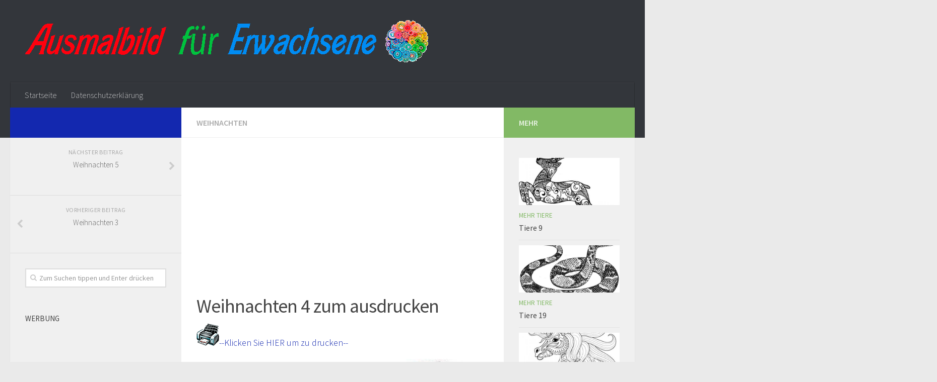

--- FILE ---
content_type: text/html; charset=UTF-8
request_url: https://erwachsene.ausmalbild.net/weihnachten-4/
body_size: 10939
content:
<!DOCTYPE html>
<html amp lang="de">
<head>
<meta charset="utf-8">
<title>Ausmalbilder für Erwachsene</title>
<meta name="viewport" content="width=device-width,minimum-scale=1,initial-scale=1">
  <link rel="profile" href="http://gmpg.org/xfn/11">
  <link rel="pingback" href="https://erwachsene.ausmalbild.net/xmlrpc.php">
<script type="application/ld+json">
      {
        "@context": "http://schema.org",
        "@type": "NewsArticle",
        "headline": "Open-source framework for publishing content",
        "datePublished": "2015-10-07T12:02:41Z",
        "image": [
          "logo.jpg"
        ]
      }
    </script>
    <style amp-boilerplate>body{-webkit-animation:-amp-start 8s steps(1,end) 0s 1 normal both;-moz-animation:-amp-start 8s steps(1,end) 0s 1 normal both;-ms-animation:-amp-start 8s steps(1,end) 0s 1 normal both;animation:-amp-start 8s steps(1,end) 0s 1 normal both}@-webkit-keyframes -amp-start{from{visibility:hidden}to{visibility:visible}}@-moz-keyframes -amp-start{from{visibility:hidden}to{visibility:visible}}@-ms-keyframes -amp-start{from{visibility:hidden}to{visibility:visible}}@-o-keyframes -amp-start{from{visibility:hidden}to{visibility:visible}}@keyframes -amp-start{from{visibility:hidden}to{visibility:visible}}</style><noscript><style amp-boilerplate>body{-webkit-animation:none;-moz-animation:none;-ms-animation:none;animation:none}</style></noscript>
    <script async src="https://cdn.ampproject.org/v0.js"></script>
  <title>Weihnachten 4 | Ausmalbilder für Erwachsene</title>

		<!-- All in One SEO 4.6.8.1 - aioseo.com -->
		<meta name="description" content="Ausmalbilder zum ausdrucken Erwachsene Weihnachten, Bild 4" />
		<meta name="robots" content="max-image-preview:large" />
		<link rel="canonical" href="https://erwachsene.ausmalbild.net/weihnachten-4/" />
		<meta name="generator" content="All in One SEO (AIOSEO) 4.6.8.1" />
		<meta name="google" content="nositelinkssearchbox" />
		<script type="application/ld+json" class="aioseo-schema">
			{"@context":"https:\/\/schema.org","@graph":[{"@type":"Article","@id":"https:\/\/erwachsene.ausmalbild.net\/weihnachten-4\/#article","name":"Weihnachten 4 | Ausmalbilder f\u00fcr Erwachsene","headline":"Weihnachten 4","author":{"@id":"https:\/\/erwachsene.ausmalbild.net\/author\/fran\/#author"},"publisher":{"@id":"https:\/\/erwachsene.ausmalbild.net\/#organization"},"image":{"@type":"ImageObject","url":"https:\/\/erwachsene.ausmalbild.net\/wp-content\/uploads\/2018\/11\/ausmalbilder-erwachsene-weihnachten_04.jpg","width":592,"height":783,"caption":"Malvorlagen Erwachsene Weihnachten. Bild 4"},"datePublished":"2018-11-12T13:55:58+01:00","dateModified":"2018-11-12T13:55:58+01:00","inLanguage":"de-DE","mainEntityOfPage":{"@id":"https:\/\/erwachsene.ausmalbild.net\/weihnachten-4\/#webpage"},"isPartOf":{"@id":"https:\/\/erwachsene.ausmalbild.net\/weihnachten-4\/#webpage"},"articleSection":"Weihnachten, Bilder zum ausmalen f\u00fcr Erwachsene Weihnachten, Malvorlagen Erwachsene Weihnachten"},{"@type":"BreadcrumbList","@id":"https:\/\/erwachsene.ausmalbild.net\/weihnachten-4\/#breadcrumblist","itemListElement":[{"@type":"ListItem","@id":"https:\/\/erwachsene.ausmalbild.net\/#listItem","position":1,"name":"Zu Hause","item":"https:\/\/erwachsene.ausmalbild.net\/","nextItem":"https:\/\/erwachsene.ausmalbild.net\/weihnachten-4\/#listItem"},{"@type":"ListItem","@id":"https:\/\/erwachsene.ausmalbild.net\/weihnachten-4\/#listItem","position":2,"name":"Weihnachten 4","previousItem":"https:\/\/erwachsene.ausmalbild.net\/#listItem"}]},{"@type":"Organization","@id":"https:\/\/erwachsene.ausmalbild.net\/#organization","name":"Ausmalbilder f\u00fcr Erwachsene","description":"Malbuch f\u00fcr Erwachsene. Schwierige ausmalbilder f\u00fcr Erwachsene kostenlos.","url":"https:\/\/erwachsene.ausmalbild.net\/"},{"@type":"Person","@id":"https:\/\/erwachsene.ausmalbild.net\/author\/fran\/#author","url":"https:\/\/erwachsene.ausmalbild.net\/author\/fran\/","name":"Frank"},{"@type":"WebPage","@id":"https:\/\/erwachsene.ausmalbild.net\/weihnachten-4\/#webpage","url":"https:\/\/erwachsene.ausmalbild.net\/weihnachten-4\/","name":"Weihnachten 4 | Ausmalbilder f\u00fcr Erwachsene","description":"Ausmalbilder zum ausdrucken Erwachsene Weihnachten, Bild 4","inLanguage":"de-DE","isPartOf":{"@id":"https:\/\/erwachsene.ausmalbild.net\/#website"},"breadcrumb":{"@id":"https:\/\/erwachsene.ausmalbild.net\/weihnachten-4\/#breadcrumblist"},"author":{"@id":"https:\/\/erwachsene.ausmalbild.net\/author\/fran\/#author"},"creator":{"@id":"https:\/\/erwachsene.ausmalbild.net\/author\/fran\/#author"},"image":{"@type":"ImageObject","url":"https:\/\/erwachsene.ausmalbild.net\/wp-content\/uploads\/2018\/11\/ausmalbilder-erwachsene-weihnachten_04.jpg","@id":"https:\/\/erwachsene.ausmalbild.net\/weihnachten-4\/#mainImage","width":592,"height":783,"caption":"Malvorlagen Erwachsene Weihnachten. Bild 4"},"primaryImageOfPage":{"@id":"https:\/\/erwachsene.ausmalbild.net\/weihnachten-4\/#mainImage"},"datePublished":"2018-11-12T13:55:58+01:00","dateModified":"2018-11-12T13:55:58+01:00"},{"@type":"WebSite","@id":"https:\/\/erwachsene.ausmalbild.net\/#website","url":"https:\/\/erwachsene.ausmalbild.net\/","name":"Ausmalbilder f\u00fcr Erwachsene","description":"Malbuch f\u00fcr Erwachsene. Schwierige ausmalbilder f\u00fcr Erwachsene kostenlos.","inLanguage":"de-DE","publisher":{"@id":"https:\/\/erwachsene.ausmalbild.net\/#organization"}}]}
		</script>
		<!-- All in One SEO -->

<script>document.documentElement.className = document.documentElement.className.replace("no-js","js");</script>
<link rel="amphtml" href="https://erwachsene.ausmalbild.net/weihnachten-4/amp/" /><meta name="generator" content="AMP for WP 1.0.97"/><link rel="alternate" type="application/rss+xml" title="Ausmalbilder für Erwachsene &raquo; Feed" href="" />
<link rel="alternate" type="application/rss+xml" title="Ausmalbilder für Erwachsene &raquo; Kommentar-Feed" href="https://erwachsene.ausmalbild.net/comments/feed/" />
<link href="//fonts.googleapis.com/css?family=Source+Sans+Pro:400,300italic,300,400italic,600&subset=latin,latin-ext" rel="stylesheet" type="text/css">
<script type="text/javascript">
/* <![CDATA[ */
window._wpemojiSettings = {"baseUrl":"https:\/\/s.w.org\/images\/core\/emoji\/15.0.3\/72x72\/","ext":".png","svgUrl":"https:\/\/s.w.org\/images\/core\/emoji\/15.0.3\/svg\/","svgExt":".svg","source":{"concatemoji":"https:\/\/erwachsene.ausmalbild.net\/wp-includes\/js\/wp-emoji-release.min.js?ver=6.6.4"}};
/*! This file is auto-generated */
!function(i,n){var o,s,e;function c(e){try{var t={supportTests:e,timestamp:(new Date).valueOf()};sessionStorage.setItem(o,JSON.stringify(t))}catch(e){}}function p(e,t,n){e.clearRect(0,0,e.canvas.width,e.canvas.height),e.fillText(t,0,0);var t=new Uint32Array(e.getImageData(0,0,e.canvas.width,e.canvas.height).data),r=(e.clearRect(0,0,e.canvas.width,e.canvas.height),e.fillText(n,0,0),new Uint32Array(e.getImageData(0,0,e.canvas.width,e.canvas.height).data));return t.every(function(e,t){return e===r[t]})}function u(e,t,n){switch(t){case"flag":return n(e,"\ud83c\udff3\ufe0f\u200d\u26a7\ufe0f","\ud83c\udff3\ufe0f\u200b\u26a7\ufe0f")?!1:!n(e,"\ud83c\uddfa\ud83c\uddf3","\ud83c\uddfa\u200b\ud83c\uddf3")&&!n(e,"\ud83c\udff4\udb40\udc67\udb40\udc62\udb40\udc65\udb40\udc6e\udb40\udc67\udb40\udc7f","\ud83c\udff4\u200b\udb40\udc67\u200b\udb40\udc62\u200b\udb40\udc65\u200b\udb40\udc6e\u200b\udb40\udc67\u200b\udb40\udc7f");case"emoji":return!n(e,"\ud83d\udc26\u200d\u2b1b","\ud83d\udc26\u200b\u2b1b")}return!1}function f(e,t,n){var r="undefined"!=typeof WorkerGlobalScope&&self instanceof WorkerGlobalScope?new OffscreenCanvas(300,150):i.createElement("canvas"),a=r.getContext("2d",{willReadFrequently:!0}),o=(a.textBaseline="top",a.font="600 32px Arial",{});return e.forEach(function(e){o[e]=t(a,e,n)}),o}function t(e){var t=i.createElement("script");t.src=e,t.defer=!0,i.head.appendChild(t)}"undefined"!=typeof Promise&&(o="wpEmojiSettingsSupports",s=["flag","emoji"],n.supports={everything:!0,everythingExceptFlag:!0},e=new Promise(function(e){i.addEventListener("DOMContentLoaded",e,{once:!0})}),new Promise(function(t){var n=function(){try{var e=JSON.parse(sessionStorage.getItem(o));if("object"==typeof e&&"number"==typeof e.timestamp&&(new Date).valueOf()<e.timestamp+604800&&"object"==typeof e.supportTests)return e.supportTests}catch(e){}return null}();if(!n){if("undefined"!=typeof Worker&&"undefined"!=typeof OffscreenCanvas&&"undefined"!=typeof URL&&URL.createObjectURL&&"undefined"!=typeof Blob)try{var e="postMessage("+f.toString()+"("+[JSON.stringify(s),u.toString(),p.toString()].join(",")+"));",r=new Blob([e],{type:"text/javascript"}),a=new Worker(URL.createObjectURL(r),{name:"wpTestEmojiSupports"});return void(a.onmessage=function(e){c(n=e.data),a.terminate(),t(n)})}catch(e){}c(n=f(s,u,p))}t(n)}).then(function(e){for(var t in e)n.supports[t]=e[t],n.supports.everything=n.supports.everything&&n.supports[t],"flag"!==t&&(n.supports.everythingExceptFlag=n.supports.everythingExceptFlag&&n.supports[t]);n.supports.everythingExceptFlag=n.supports.everythingExceptFlag&&!n.supports.flag,n.DOMReady=!1,n.readyCallback=function(){n.DOMReady=!0}}).then(function(){return e}).then(function(){var e;n.supports.everything||(n.readyCallback(),(e=n.source||{}).concatemoji?t(e.concatemoji):e.wpemoji&&e.twemoji&&(t(e.twemoji),t(e.wpemoji)))}))}((window,document),window._wpemojiSettings);
/* ]]> */
</script>
<style id='wp-emoji-styles-inline-css' type='text/css'>

	img.wp-smiley, img.emoji {
		display: inline !important;
		border: none !important;
		box-shadow: none !important;
		height: 1em !important;
		width: 1em !important;
		margin: 0 0.07em !important;
		vertical-align: -0.1em !important;
		background: none !important;
		padding: 0 !important;
	}
</style>
<link rel='stylesheet' id='wp-block-library-css' href='https://erwachsene.ausmalbild.net/wp-includes/css/dist/block-library/style.min.css?ver=6.6.4' type='text/css' media='all' />
<style id='classic-theme-styles-inline-css' type='text/css'>
/*! This file is auto-generated */
.wp-block-button__link{color:#fff;background-color:#32373c;border-radius:9999px;box-shadow:none;text-decoration:none;padding:calc(.667em + 2px) calc(1.333em + 2px);font-size:1.125em}.wp-block-file__button{background:#32373c;color:#fff;text-decoration:none}
</style>
<style id='global-styles-inline-css' type='text/css'>
:root{--wp--preset--aspect-ratio--square: 1;--wp--preset--aspect-ratio--4-3: 4/3;--wp--preset--aspect-ratio--3-4: 3/4;--wp--preset--aspect-ratio--3-2: 3/2;--wp--preset--aspect-ratio--2-3: 2/3;--wp--preset--aspect-ratio--16-9: 16/9;--wp--preset--aspect-ratio--9-16: 9/16;--wp--preset--color--black: #000000;--wp--preset--color--cyan-bluish-gray: #abb8c3;--wp--preset--color--white: #ffffff;--wp--preset--color--pale-pink: #f78da7;--wp--preset--color--vivid-red: #cf2e2e;--wp--preset--color--luminous-vivid-orange: #ff6900;--wp--preset--color--luminous-vivid-amber: #fcb900;--wp--preset--color--light-green-cyan: #7bdcb5;--wp--preset--color--vivid-green-cyan: #00d084;--wp--preset--color--pale-cyan-blue: #8ed1fc;--wp--preset--color--vivid-cyan-blue: #0693e3;--wp--preset--color--vivid-purple: #9b51e0;--wp--preset--gradient--vivid-cyan-blue-to-vivid-purple: linear-gradient(135deg,rgba(6,147,227,1) 0%,rgb(155,81,224) 100%);--wp--preset--gradient--light-green-cyan-to-vivid-green-cyan: linear-gradient(135deg,rgb(122,220,180) 0%,rgb(0,208,130) 100%);--wp--preset--gradient--luminous-vivid-amber-to-luminous-vivid-orange: linear-gradient(135deg,rgba(252,185,0,1) 0%,rgba(255,105,0,1) 100%);--wp--preset--gradient--luminous-vivid-orange-to-vivid-red: linear-gradient(135deg,rgba(255,105,0,1) 0%,rgb(207,46,46) 100%);--wp--preset--gradient--very-light-gray-to-cyan-bluish-gray: linear-gradient(135deg,rgb(238,238,238) 0%,rgb(169,184,195) 100%);--wp--preset--gradient--cool-to-warm-spectrum: linear-gradient(135deg,rgb(74,234,220) 0%,rgb(151,120,209) 20%,rgb(207,42,186) 40%,rgb(238,44,130) 60%,rgb(251,105,98) 80%,rgb(254,248,76) 100%);--wp--preset--gradient--blush-light-purple: linear-gradient(135deg,rgb(255,206,236) 0%,rgb(152,150,240) 100%);--wp--preset--gradient--blush-bordeaux: linear-gradient(135deg,rgb(254,205,165) 0%,rgb(254,45,45) 50%,rgb(107,0,62) 100%);--wp--preset--gradient--luminous-dusk: linear-gradient(135deg,rgb(255,203,112) 0%,rgb(199,81,192) 50%,rgb(65,88,208) 100%);--wp--preset--gradient--pale-ocean: linear-gradient(135deg,rgb(255,245,203) 0%,rgb(182,227,212) 50%,rgb(51,167,181) 100%);--wp--preset--gradient--electric-grass: linear-gradient(135deg,rgb(202,248,128) 0%,rgb(113,206,126) 100%);--wp--preset--gradient--midnight: linear-gradient(135deg,rgb(2,3,129) 0%,rgb(40,116,252) 100%);--wp--preset--font-size--small: 13px;--wp--preset--font-size--medium: 20px;--wp--preset--font-size--large: 36px;--wp--preset--font-size--x-large: 42px;--wp--preset--spacing--20: 0.44rem;--wp--preset--spacing--30: 0.67rem;--wp--preset--spacing--40: 1rem;--wp--preset--spacing--50: 1.5rem;--wp--preset--spacing--60: 2.25rem;--wp--preset--spacing--70: 3.38rem;--wp--preset--spacing--80: 5.06rem;--wp--preset--shadow--natural: 6px 6px 9px rgba(0, 0, 0, 0.2);--wp--preset--shadow--deep: 12px 12px 50px rgba(0, 0, 0, 0.4);--wp--preset--shadow--sharp: 6px 6px 0px rgba(0, 0, 0, 0.2);--wp--preset--shadow--outlined: 6px 6px 0px -3px rgba(255, 255, 255, 1), 6px 6px rgba(0, 0, 0, 1);--wp--preset--shadow--crisp: 6px 6px 0px rgba(0, 0, 0, 1);}:where(.is-layout-flex){gap: 0.5em;}:where(.is-layout-grid){gap: 0.5em;}body .is-layout-flex{display: flex;}.is-layout-flex{flex-wrap: wrap;align-items: center;}.is-layout-flex > :is(*, div){margin: 0;}body .is-layout-grid{display: grid;}.is-layout-grid > :is(*, div){margin: 0;}:where(.wp-block-columns.is-layout-flex){gap: 2em;}:where(.wp-block-columns.is-layout-grid){gap: 2em;}:where(.wp-block-post-template.is-layout-flex){gap: 1.25em;}:where(.wp-block-post-template.is-layout-grid){gap: 1.25em;}.has-black-color{color: var(--wp--preset--color--black) !important;}.has-cyan-bluish-gray-color{color: var(--wp--preset--color--cyan-bluish-gray) !important;}.has-white-color{color: var(--wp--preset--color--white) !important;}.has-pale-pink-color{color: var(--wp--preset--color--pale-pink) !important;}.has-vivid-red-color{color: var(--wp--preset--color--vivid-red) !important;}.has-luminous-vivid-orange-color{color: var(--wp--preset--color--luminous-vivid-orange) !important;}.has-luminous-vivid-amber-color{color: var(--wp--preset--color--luminous-vivid-amber) !important;}.has-light-green-cyan-color{color: var(--wp--preset--color--light-green-cyan) !important;}.has-vivid-green-cyan-color{color: var(--wp--preset--color--vivid-green-cyan) !important;}.has-pale-cyan-blue-color{color: var(--wp--preset--color--pale-cyan-blue) !important;}.has-vivid-cyan-blue-color{color: var(--wp--preset--color--vivid-cyan-blue) !important;}.has-vivid-purple-color{color: var(--wp--preset--color--vivid-purple) !important;}.has-black-background-color{background-color: var(--wp--preset--color--black) !important;}.has-cyan-bluish-gray-background-color{background-color: var(--wp--preset--color--cyan-bluish-gray) !important;}.has-white-background-color{background-color: var(--wp--preset--color--white) !important;}.has-pale-pink-background-color{background-color: var(--wp--preset--color--pale-pink) !important;}.has-vivid-red-background-color{background-color: var(--wp--preset--color--vivid-red) !important;}.has-luminous-vivid-orange-background-color{background-color: var(--wp--preset--color--luminous-vivid-orange) !important;}.has-luminous-vivid-amber-background-color{background-color: var(--wp--preset--color--luminous-vivid-amber) !important;}.has-light-green-cyan-background-color{background-color: var(--wp--preset--color--light-green-cyan) !important;}.has-vivid-green-cyan-background-color{background-color: var(--wp--preset--color--vivid-green-cyan) !important;}.has-pale-cyan-blue-background-color{background-color: var(--wp--preset--color--pale-cyan-blue) !important;}.has-vivid-cyan-blue-background-color{background-color: var(--wp--preset--color--vivid-cyan-blue) !important;}.has-vivid-purple-background-color{background-color: var(--wp--preset--color--vivid-purple) !important;}.has-black-border-color{border-color: var(--wp--preset--color--black) !important;}.has-cyan-bluish-gray-border-color{border-color: var(--wp--preset--color--cyan-bluish-gray) !important;}.has-white-border-color{border-color: var(--wp--preset--color--white) !important;}.has-pale-pink-border-color{border-color: var(--wp--preset--color--pale-pink) !important;}.has-vivid-red-border-color{border-color: var(--wp--preset--color--vivid-red) !important;}.has-luminous-vivid-orange-border-color{border-color: var(--wp--preset--color--luminous-vivid-orange) !important;}.has-luminous-vivid-amber-border-color{border-color: var(--wp--preset--color--luminous-vivid-amber) !important;}.has-light-green-cyan-border-color{border-color: var(--wp--preset--color--light-green-cyan) !important;}.has-vivid-green-cyan-border-color{border-color: var(--wp--preset--color--vivid-green-cyan) !important;}.has-pale-cyan-blue-border-color{border-color: var(--wp--preset--color--pale-cyan-blue) !important;}.has-vivid-cyan-blue-border-color{border-color: var(--wp--preset--color--vivid-cyan-blue) !important;}.has-vivid-purple-border-color{border-color: var(--wp--preset--color--vivid-purple) !important;}.has-vivid-cyan-blue-to-vivid-purple-gradient-background{background: var(--wp--preset--gradient--vivid-cyan-blue-to-vivid-purple) !important;}.has-light-green-cyan-to-vivid-green-cyan-gradient-background{background: var(--wp--preset--gradient--light-green-cyan-to-vivid-green-cyan) !important;}.has-luminous-vivid-amber-to-luminous-vivid-orange-gradient-background{background: var(--wp--preset--gradient--luminous-vivid-amber-to-luminous-vivid-orange) !important;}.has-luminous-vivid-orange-to-vivid-red-gradient-background{background: var(--wp--preset--gradient--luminous-vivid-orange-to-vivid-red) !important;}.has-very-light-gray-to-cyan-bluish-gray-gradient-background{background: var(--wp--preset--gradient--very-light-gray-to-cyan-bluish-gray) !important;}.has-cool-to-warm-spectrum-gradient-background{background: var(--wp--preset--gradient--cool-to-warm-spectrum) !important;}.has-blush-light-purple-gradient-background{background: var(--wp--preset--gradient--blush-light-purple) !important;}.has-blush-bordeaux-gradient-background{background: var(--wp--preset--gradient--blush-bordeaux) !important;}.has-luminous-dusk-gradient-background{background: var(--wp--preset--gradient--luminous-dusk) !important;}.has-pale-ocean-gradient-background{background: var(--wp--preset--gradient--pale-ocean) !important;}.has-electric-grass-gradient-background{background: var(--wp--preset--gradient--electric-grass) !important;}.has-midnight-gradient-background{background: var(--wp--preset--gradient--midnight) !important;}.has-small-font-size{font-size: var(--wp--preset--font-size--small) !important;}.has-medium-font-size{font-size: var(--wp--preset--font-size--medium) !important;}.has-large-font-size{font-size: var(--wp--preset--font-size--large) !important;}.has-x-large-font-size{font-size: var(--wp--preset--font-size--x-large) !important;}
:where(.wp-block-post-template.is-layout-flex){gap: 1.25em;}:where(.wp-block-post-template.is-layout-grid){gap: 1.25em;}
:where(.wp-block-columns.is-layout-flex){gap: 2em;}:where(.wp-block-columns.is-layout-grid){gap: 2em;}
:root :where(.wp-block-pullquote){font-size: 1.5em;line-height: 1.6;}
</style>
<link rel='stylesheet' id='style-css' href='https://erwachsene.ausmalbild.net/wp-content/themes/huausmalbild/style.css?ver=6.6.4' type='text/css' media='all' />
<link rel='stylesheet' id='responsive-css' href='https://erwachsene.ausmalbild.net/wp-content/themes/huausmalbild/responsive.css?ver=6.6.4' type='text/css' media='all' />
<link rel='stylesheet' id='font-awesome-css' href='https://erwachsene.ausmalbild.net/wp-content/themes/huausmalbild/assets/global/fonts/font-awesome.min.css?ver=6.6.4' type='text/css' media='all' />
<script type="text/javascript" src="https://erwachsene.ausmalbild.net/wp-includes/js/jquery/jquery.min.js?ver=3.7.1" id="jquery-core-js"></script>
<script type="text/javascript" src="https://erwachsene.ausmalbild.net/wp-includes/js/jquery/jquery-migrate.min.js?ver=3.4.1" id="jquery-migrate-js"></script>
<script type="text/javascript" src="https://erwachsene.ausmalbild.net/wp-content/themes/huausmalbild/assets/front/js/jquery.flexslider.min.js?ver=6.6.4" id="flexslider-js"></script>
<link rel="https://api.w.org/" href="https://erwachsene.ausmalbild.net/wp-json/" /><link rel="alternate" title="JSON" type="application/json" href="https://erwachsene.ausmalbild.net/wp-json/wp/v2/posts/514" /><link rel="EditURI" type="application/rsd+xml" title="RSD" href="https://erwachsene.ausmalbild.net/xmlrpc.php?rsd" />
<meta name="generator" content="WordPress 6.6.4" />
<link rel='shortlink' href='https://erwachsene.ausmalbild.net/?p=514' />
<link rel="alternate" title="oEmbed (JSON)" type="application/json+oembed" href="https://erwachsene.ausmalbild.net/wp-json/oembed/1.0/embed?url=https%3A%2F%2Ferwachsene.ausmalbild.net%2Fweihnachten-4%2F" />
<link rel="alternate" title="oEmbed (XML)" type="text/xml+oembed" href="https://erwachsene.ausmalbild.net/wp-json/oembed/1.0/embed?url=https%3A%2F%2Ferwachsene.ausmalbild.net%2Fweihnachten-4%2F&#038;format=xml" />
<!--[if lt IE 9]>
<script src="https://erwachsene.ausmalbild.net/wp-content/themes/huausmalbild/assets/front/js/ie/html5.js"></script>
<script src="https://erwachsene.ausmalbild.net/wp-content/themes/huausmalbild/assets/front/js/ie/selectivizr.js"></script>
<![endif]-->
<link rel="icon" href="https://erwachsene.ausmalbild.net/wp-content/uploads/2018/06/cropped-icon-150x150.png" sizes="32x32" />
<link rel="icon" href="https://erwachsene.ausmalbild.net/wp-content/uploads/2018/06/cropped-icon-300x300.png" sizes="192x192" />
<link rel="apple-touch-icon" href="https://erwachsene.ausmalbild.net/wp-content/uploads/2018/06/cropped-icon-300x300.png" />
<meta name="msapplication-TileImage" content="https://erwachsene.ausmalbild.net/wp-content/uploads/2018/06/cropped-icon-300x300.png" />
<style type="text/css">
/* Dynamic CSS: For no styles in head, copy and put the css below in your child theme's style.css, disable dynamic styles */
body { font-family: "Source Sans Pro", Arial, sans-serif; }

::selection { background-color: #1328af; }
::-moz-selection { background-color: #1328af; }

a,
.themeform label .required,
#flexslider-featured .flex-direction-nav .flex-next:hover,
#flexslider-featured .flex-direction-nav .flex-prev:hover,
.post-hover:hover .post-title a,
.post-title a:hover,
.s1 .post-nav li a:hover i,
.content .post-nav li a:hover i,
.post-related a:hover,
.s1 .widget_rss ul li a,
#footer .widget_rss ul li a,
.s1 .widget_calendar a,
#footer .widget_calendar a,
.s1 .alx-tab .tab-item-category a,
.s1 .alx-posts .post-item-category a,
.s1 .alx-tab li:hover .tab-item-title a,
.s1 .alx-tab li:hover .tab-item-comment a,
.s1 .alx-posts li:hover .post-item-title a,
#footer .alx-tab .tab-item-category a,
#footer .alx-posts .post-item-category a,
#footer .alx-tab li:hover .tab-item-title a,
#footer .alx-tab li:hover .tab-item-comment a,
#footer .alx-posts li:hover .post-item-title a,
.comment-tabs li.active a,
.comment-awaiting-moderation,
.child-menu a:hover,
.child-menu .current_page_item > a,
.wp-pagenavi a { color: #1328af; }

.themeform input[type="submit"],
.themeform button[type="submit"],
.s1 .sidebar-top,
.s1 .sidebar-toggle,
#flexslider-featured .flex-control-nav li a.flex-active,
.post-tags a:hover,
.s1 .widget_calendar caption,
#footer .widget_calendar caption,
.author-bio .bio-avatar:after,
.commentlist li.bypostauthor > .comment-body:after,
.commentlist li.comment-author-admin > .comment-body:after { background-color: #1328af; }

.post-format .format-container { border-color: #1328af; }

.s1 .alx-tabs-nav li.active a,
#footer .alx-tabs-nav li.active a,
.comment-tabs li.active a,
.wp-pagenavi a:hover,
.wp-pagenavi a:active,
.wp-pagenavi span.current { border-bottom-color: #1328af!important; }
        
#footer-bottom { background-color: ; }
.site-title a img { max-height: 84px; }
body { background-color: #eaeaea; }
</style>
  <script async src="//pagead2.googlesyndication.com/pagead/js/adsbygoogle.js"></script>
<script>
  (adsbygoogle = window.adsbygoogle || []).push({
    google_ad_client: "ca-pub-8844639243884203",
    enable_page_level_ads: true
  });
</script>
</head>
<body class="post-template-default single single-post postid-514 single-format-standard col-3cm full-width chrome">

<div id="wrapper">

  <header id="header">

    
    <div class="container group">
      <div class="container-inner">
                
          <div class="group pad">
            <p class="site-title"><a href="https://erwachsene.ausmalbild.net/" rel="home"><img src="https://erwachsene.ausmalbild.net/wp-content/uploads/2018/06/cropped-logo1-3.png" alt="Ausmalbilder für Erwachsene"></a></p>
            
            
          </div>

        
                  <nav class="nav-container group" id="nav-header">
            <div class="nav-toggle"><i class="fa fa-bars"></i></div>
            <div class="nav-text"><!-- put your mobile menu text here --></div>
            <div class="nav-wrap container"><ul id="menu-menu1" class="nav container-inner group"><li id="menu-item-28" class="menu-item menu-item-type-custom menu-item-object-custom menu-item-home menu-item-28"><a href="https://erwachsene.ausmalbild.net">Startseite</a></li>
<li id="menu-item-27" class="menu-item menu-item-type-post_type menu-item-object-page menu-item-privacy-policy menu-item-27"><a rel="privacy-policy" href="https://erwachsene.ausmalbild.net/datenschutzerklaerung/">Datenschutzerklärung</a></li>
</ul></div>
          </nav><!--/#nav-header-->
        
      </div><!--/.container-inner-->
    </div><!--/.container-->

  </header><!--/#header-->
    <div class="container" id="page">
    <div class="container-inner">
      <div class="main">
        <div class="main-inner group"><!-- imprimir -->
<script defer language="Javascript">
function imprSelec(nombre)
{
  var ficha = document.getElementById(nombre);
  var ventimp = window.open(' ', 'popimpr');
  ventimp.document.write( ficha.innerHTML );
  ventimp.document.close();
  ventimp.print( );
  ventimp.close();
}
</script>
<section class="content">
<div class="page-title pad group">

			<ul class="meta-single group">
			<li class="category"><a href="https://erwachsene.ausmalbild.net/ausmalbilder-erwachsene-weihnachten/" rel="category tag">Weihnachten</a></li>
					</ul>

	
</div><!--/.page-title-->	
	<script async src="//pagead2.googlesyndication.com/pagead/js/adsbygoogle.js"></script>
<!-- Adapt-dere -->
<ins class="adsbygoogle"
     style="display:block"
     data-ad-client="ca-pub-8844639243884203"
     data-ad-slot="3742156090"
     data-ad-format="auto"></ins>
<script>
(adsbygoogle = window.adsbygoogle || []).push({});
</script>
	<div class="pad group">
		
					<article class="post-514 post type-post status-publish format-standard has-post-thumbnail hentry category-ausmalbilder-erwachsene-weihnachten tag-bilder-zum-ausmalen-fuer-erwachsene-weihnachten tag-malvorlagen-erwachsene-weihnachten">	
				<div class="post-inner group">
					
					<h1 class="post-title">Weihnachten 4 zum ausdrucken</h1>
					
										
					<div class="clear"></div>
					
					<div class="entry">	
						<div class="entry-inner">
	<div class="entry-content">
	  <div class="print"><a href="#" onclick="javascript:imprSelec('impr'); return false" title="Drucken"><img src="https://erwachsene.ausmalbild.net/wp-content/themes/huausmalbild/img/drucker.gif" />--Klicken Sie HIER um zu drucken--</a></div>
  <div id="impr" class="entry">					
							<p><img fetchpriority="high" decoding="async" class="aligncenter size-full wp-image-515" src="https://erwachsene.ausmalbild.net/wp-content/uploads/2018/11/ausmalbilder-erwachsene-weihnachten_04.jpg" alt="Malvorlagen Erwachsene Weihnachten. Bild 4" width="592" height="783" srcset="https://erwachsene.ausmalbild.net/wp-content/uploads/2018/11/ausmalbilder-erwachsene-weihnachten_04.jpg 592w, https://erwachsene.ausmalbild.net/wp-content/uploads/2018/11/ausmalbilder-erwachsene-weihnachten_04-227x300.jpg 227w" sizes="(max-width: 592px) 100vw, 592px" /></p>
													</div>
						</div>
						<div class="clear"></div>				
					</div><!--/.entry-->
					
				</div><!--/.post-inner-->	
			</article><!--/.post-->				
				
		<div class="clear"></div>
		
		<p class="post-tags"><span>Tags: </span> <a href="https://erwachsene.ausmalbild.net/tag/bilder-zum-ausmalen-fuer-erwachsene-weihnachten/" rel="tag">Bilder zum ausmalen für Erwachsene Weihnachten</a><a href="https://erwachsene.ausmalbild.net/tag/malvorlagen-erwachsene-weihnachten/" rel="tag">Malvorlagen Erwachsene Weihnachten</a></p>		
		<hr />
<script async src="//pagead2.googlesyndication.com/pagead/js/adsbygoogle.js"></script>
<!-- Adapt-dere -->
<ins class="adsbygoogle"
     style="display:block"
     data-ad-client="ca-pub-8844639243884203"
     data-ad-slot="3742156090"
     data-ad-format="auto"></ins>
<script>
(adsbygoogle = window.adsbygoogle || []).push({});
</script>	<hr />	
		        

<h4 class="heading">
	<i class="fa fa-hand-o-right"></i>Sie können auch gerne..</h4>

<ul class="related-posts group">

		<li class="related post-hover">
		<article class="post-508 post type-post status-publish format-standard has-post-thumbnail hentry category-ausmalbilder-erwachsene-weihnachten tag-bilder-zum-ausmalen-fuer-erwachsene-weihnachten tag-malvorlagen-erwachsene-weihnachten">

			<div class="post-thumbnail">
				<a href="https://erwachsene.ausmalbild.net/weihnachten-2/" title="Weihnachten 2">
											<img width="520" height="245" src="https://erwachsene.ausmalbild.net/wp-content/uploads/2018/11/ausmalbilder-erwachsene-weihnachten_02-520x245.jpg" class="attachment-thumb-medium size-thumb-medium wp-post-image" alt="Malvorlagen für Erwachsene Weihnachten. Bild 2" decoding="async" loading="lazy" srcset="https://erwachsene.ausmalbild.net/wp-content/uploads/2018/11/ausmalbilder-erwachsene-weihnachten_02-520x245.jpg 520w, https://erwachsene.ausmalbild.net/wp-content/uploads/2018/11/ausmalbilder-erwachsene-weihnachten_02-720x340.jpg 720w" sizes="(max-width: 520px) 100vw, 520px" />																								</a>
							</div><!--/.post-thumbnail-->

			<div class="related-inner">

				<h4 class="post-title">
					<a href="https://erwachsene.ausmalbild.net/weihnachten-2/" rel="bookmark" title="Weihnachten 2">Weihnachten 2</a>
				</h4><!--/.post-title-->

				<div class="post-meta group">
					<p class="post-date">10 Nov., 2018</p>
				</div><!--/.post-meta-->

			</div><!--/.related-inner-->

		</article>
	</li><!--/.related-->
		<li class="related post-hover">
		<article class="post-511 post type-post status-publish format-standard has-post-thumbnail hentry category-ausmalbilder-erwachsene-weihnachten tag-bilder-zum-ausmalen-fuer-erwachsene-weihnachten tag-malvorlagen-erwachsene-weihnachten">

			<div class="post-thumbnail">
				<a href="https://erwachsene.ausmalbild.net/weihnachten-3/" title="Weihnachten 3">
											<img width="520" height="245" src="https://erwachsene.ausmalbild.net/wp-content/uploads/2018/11/ausmalbilder-erwachsene-weihnachten_03-520x245.jpg" class="attachment-thumb-medium size-thumb-medium wp-post-image" alt="Malvorlagen Erwachsene Weihnachten. Bild 3" decoding="async" loading="lazy" srcset="https://erwachsene.ausmalbild.net/wp-content/uploads/2018/11/ausmalbilder-erwachsene-weihnachten_03-520x245.jpg 520w, https://erwachsene.ausmalbild.net/wp-content/uploads/2018/11/ausmalbilder-erwachsene-weihnachten_03-720x340.jpg 720w" sizes="(max-width: 520px) 100vw, 520px" />																								</a>
							</div><!--/.post-thumbnail-->

			<div class="related-inner">

				<h4 class="post-title">
					<a href="https://erwachsene.ausmalbild.net/weihnachten-3/" rel="bookmark" title="Weihnachten 3">Weihnachten 3</a>
				</h4><!--/.post-title-->

				<div class="post-meta group">
					<p class="post-date">12 Nov., 2018</p>
				</div><!--/.post-meta-->

			</div><!--/.related-inner-->

		</article>
	</li><!--/.related-->
		<li class="related post-hover">
		<article class="post-505 post type-post status-publish format-standard has-post-thumbnail hentry category-ausmalbilder-erwachsene-weihnachten tag-bilder-zum-ausmalen-fuer-erwachsene-weihnachten tag-malvorlagen-erwachsene-weihnachten">

			<div class="post-thumbnail">
				<a href="https://erwachsene.ausmalbild.net/weihnachten-1/" title="Weihnachten 1">
											<img width="520" height="245" src="https://erwachsene.ausmalbild.net/wp-content/uploads/2018/11/ausmalbilder-erwachsene-weihnachten_01-520x245.jpg" class="attachment-thumb-medium size-thumb-medium wp-post-image" alt="Bild 1 zum ausmalen Weihnachten" decoding="async" loading="lazy" srcset="https://erwachsene.ausmalbild.net/wp-content/uploads/2018/11/ausmalbilder-erwachsene-weihnachten_01-520x245.jpg 520w, https://erwachsene.ausmalbild.net/wp-content/uploads/2018/11/ausmalbilder-erwachsene-weihnachten_01-720x340.jpg 720w" sizes="(max-width: 520px) 100vw, 520px" />																								</a>
							</div><!--/.post-thumbnail-->

			<div class="related-inner">

				<h4 class="post-title">
					<a href="https://erwachsene.ausmalbild.net/weihnachten-1/" rel="bookmark" title="Weihnachten 1">Weihnachten 1</a>
				</h4><!--/.post-title-->

				<div class="post-meta group">
					<p class="post-date">10 Nov., 2018</p>
				</div><!--/.post-meta-->

			</div><!--/.related-inner-->

		</article>
	</li><!--/.related-->
		
</ul><!--/.post-related-->

	
		
	</div><!--/.pad-->
	
</section><!--/.content-->


	<div class="sidebar s1">

		<a class="sidebar-toggle" title="Seitenleiste ausklappen"><i class="fa icon-sidebar-toggle"></i></a>

		<div class="sidebar-content">

			  			<div class="sidebar-top group">
          <p>&nbsp;</p>
            			</div>
			
				<ul class="post-nav group">
		<li class="next"><a href="https://erwachsene.ausmalbild.net/weihnachten-5/" rel="next"><i class="fa fa-chevron-right"></i><strong>Nächster Beitrag</strong> <span>Weihnachten 5</span></a></li>
		<li class="previous"><a href="https://erwachsene.ausmalbild.net/weihnachten-3/" rel="prev"><i class="fa fa-chevron-left"></i><strong>Vorheriger Beitrag</strong> <span>Weihnachten 3</span></a></li>
	</ul>

			
			<div id="search-2" class="widget widget_search"><form method="get" class="searchform themeform" action="https://erwachsene.ausmalbild.net/">
	<div>
		<input type="text" class="search" name="s" onblur="if(this.value=='')this.value='Zum Suchen tippen und Enter drücken';" onfocus="if(this.value=='Zum Suchen tippen und Enter drücken')this.value='';" value="Zum Suchen tippen und Enter drücken" />
	</div>
</form></div><div id="custom_html-2" class="widget_text widget widget_custom_html"><h3>Werbung</h3><div class="textwidget custom-html-widget"><script async src="//pagead2.googlesyndication.com/pagead/js/adsbygoogle.js"></script>
<!-- Adapt-dere -->
<ins class="adsbygoogle"
     style="display:block"
     data-ad-client="ca-pub-8844639243884203"
     data-ad-slot="3742156090"
     data-ad-format="auto"></ins>
<script>
(adsbygoogle = window.adsbygoogle || []).push({});
</script></div></div><div id="categories-2" class="widget widget_categories"><h3>Kategorien</h3>
			<ul>
					<li class="cat-item cat-item-27"><a href="https://erwachsene.ausmalbild.net/ausmalbilder-erwachsene-anti-stress/">Anti-Stress</a>
</li>
	<li class="cat-item cat-item-1"><a href="https://erwachsene.ausmalbild.net/ausmalbild-fuer-erwachsene-blumen/">Blumen</a>
</li>
	<li class="cat-item cat-item-25"><a href="https://erwachsene.ausmalbild.net/ausmalbilder-erwachsene-einhorn/">Einhorn</a>
</li>
	<li class="cat-item cat-item-7"><a href="https://erwachsene.ausmalbild.net/ausmalbild-fuer-erwachsene-eule/">Eule</a>
</li>
	<li class="cat-item cat-item-31"><a href="https://erwachsene.ausmalbild.net/ausmalbilder-erwachsene-fantasie/">Fantasie</a>
</li>
	<li class="cat-item cat-item-23"><a href="https://erwachsene.ausmalbild.net/ausmalbilder-erwachsene-fische/">Fisch</a>
</li>
	<li class="cat-item cat-item-5"><a href="https://erwachsene.ausmalbild.net/erwachsene-ausmalbilder-gesicht-einer-frau/">Gesicht einer Frau</a>
</li>
	<li class="cat-item cat-item-33"><a href="https://erwachsene.ausmalbild.net/ausmalbilder-erwachsene-halloween/">Halloween</a>
</li>
	<li class="cat-item cat-item-13"><a href="https://erwachsene.ausmalbild.net/ausmalbilder-erwachsene-katze/">Katze</a>
</li>
	<li class="cat-item cat-item-15"><a href="https://erwachsene.ausmalbild.net/mandalas-fuer-erwachsene/">Mandala</a>
</li>
	<li class="cat-item cat-item-17"><a href="https://erwachsene.ausmalbild.net/ausmalbilder-fuer-erwachsene-tiere/">Mehr Tiere</a>
</li>
	<li class="cat-item cat-item-39"><a href="https://erwachsene.ausmalbild.net/ausmalbild-erwachsene-ostern/">Ostern</a>
</li>
	<li class="cat-item cat-item-11"><a href="https://erwachsene.ausmalbild.net/ausmalbild-fuer-erwachsene-pferde/">Pferde</a>
</li>
	<li class="cat-item cat-item-20"><a href="https://erwachsene.ausmalbild.net/ausmalbilder-fuer-erwachsene-schmetterling/">Schmetterling</a>
</li>
	<li class="cat-item cat-item-4"><a href="https://erwachsene.ausmalbild.net/ausmalbild-fuer-erwachsene-vogel/">Vogel</a>
</li>
	<li class="cat-item cat-item-36"><a href="https://erwachsene.ausmalbild.net/ausmalbilder-erwachsene-weihnachten/">Weihnachten</a>
</li>
	<li class="cat-item cat-item-9"><a href="https://erwachsene.ausmalbild.net/ausmalbilder-erwachsene-wolf/">Wolf</a>
</li>
			</ul>

			</div>
		</div><!--/.sidebar-content-->

	</div><!--/.sidebar-->

	<div class="sidebar s2">

	<a class="sidebar-toggle" title="Seitenleiste ausklappen"><i class="fa icon-sidebar-toggle"></i></a>

	<div class="sidebar-content">

		  		<div class="sidebar-top group">
  			<p>Mehr</p>
  		</div>
		
		
		<div id="alxposts-2" class="widget widget_hu_posts">

	
	<ul class="alx-posts group thumbs-enabled">
				<li>

						<div class="post-item-thumbnail">
				<a href="https://erwachsene.ausmalbild.net/tiere-9/" title="Tiere 9">
											<img width="520" height="245" src="https://erwachsene.ausmalbild.net/wp-content/uploads/2018/08/ausmalbilder-erwachsene-tiere_09-520x245.jpg" class="attachment-thumb-medium size-thumb-medium wp-post-image" alt="Malvorlagen Erwachsene Hirsch 9" decoding="async" loading="lazy" srcset="https://erwachsene.ausmalbild.net/wp-content/uploads/2018/08/ausmalbilder-erwachsene-tiere_09-520x245.jpg 520w, https://erwachsene.ausmalbild.net/wp-content/uploads/2018/08/ausmalbilder-erwachsene-tiere_09-720x340.jpg 720w" sizes="(max-width: 520px) 100vw, 520px" />																								</a>
			</div>
			
			<div class="post-item-inner group">
				<p class="post-item-category"><a href="https://erwachsene.ausmalbild.net/ausmalbilder-fuer-erwachsene-tiere/" rel="category tag">Mehr Tiere</a></p>				<p class="post-item-title"><a href="https://erwachsene.ausmalbild.net/tiere-9/" rel="bookmark" title="Tiere 9">Tiere 9</a></p>
							</div>

		</li>
				<li>

						<div class="post-item-thumbnail">
				<a href="https://erwachsene.ausmalbild.net/tiere-19/" title="Tiere 19">
											<img width="520" height="245" src="https://erwachsene.ausmalbild.net/wp-content/uploads/2018/08/ausmalbilder-erwachsene-tiere_019-520x245.jpg" class="attachment-thumb-medium size-thumb-medium wp-post-image" alt="Ausmalbilder Erwachsene Schlange 19" decoding="async" loading="lazy" srcset="https://erwachsene.ausmalbild.net/wp-content/uploads/2018/08/ausmalbilder-erwachsene-tiere_019-520x245.jpg 520w, https://erwachsene.ausmalbild.net/wp-content/uploads/2018/08/ausmalbilder-erwachsene-tiere_019-720x340.jpg 720w" sizes="(max-width: 520px) 100vw, 520px" />																								</a>
			</div>
			
			<div class="post-item-inner group">
				<p class="post-item-category"><a href="https://erwachsene.ausmalbild.net/ausmalbilder-fuer-erwachsene-tiere/" rel="category tag">Mehr Tiere</a></p>				<p class="post-item-title"><a href="https://erwachsene.ausmalbild.net/tiere-19/" rel="bookmark" title="Tiere 19">Tiere 19</a></p>
							</div>

		</li>
				<li>

						<div class="post-item-thumbnail">
				<a href="https://erwachsene.ausmalbild.net/einhorn-7/" title="Einhorn 7">
											<img width="520" height="245" src="https://erwachsene.ausmalbild.net/wp-content/uploads/2018/07/ausmalbilder-erwachsene-einhorn_07-520x245.jpg" class="attachment-thumb-medium size-thumb-medium wp-post-image" alt="Malvorlagen Erwachsene Einhorn 7" decoding="async" loading="lazy" srcset="https://erwachsene.ausmalbild.net/wp-content/uploads/2018/07/ausmalbilder-erwachsene-einhorn_07-520x245.jpg 520w, https://erwachsene.ausmalbild.net/wp-content/uploads/2018/07/ausmalbilder-erwachsene-einhorn_07-720x340.jpg 720w" sizes="(max-width: 520px) 100vw, 520px" />																								</a>
			</div>
			
			<div class="post-item-inner group">
				<p class="post-item-category"><a href="https://erwachsene.ausmalbild.net/ausmalbilder-erwachsene-einhorn/" rel="category tag">Einhorn</a></p>				<p class="post-item-title"><a href="https://erwachsene.ausmalbild.net/einhorn-7/" rel="bookmark" title="Einhorn 7">Einhorn 7</a></p>
							</div>

		</li>
				<li>

						<div class="post-item-thumbnail">
				<a href="https://erwachsene.ausmalbild.net/schmetterling-1/" title="Schmetterling 1">
											<img width="520" height="245" src="https://erwachsene.ausmalbild.net/wp-content/uploads/2018/06/ausmalbilder-erwachsene-schmetterling_01-520x245.jpg" class="attachment-thumb-medium size-thumb-medium wp-post-image" alt="Ausmalbilder Erwachsene Schmetterling 1" decoding="async" loading="lazy" srcset="https://erwachsene.ausmalbild.net/wp-content/uploads/2018/06/ausmalbilder-erwachsene-schmetterling_01-520x245.jpg 520w, https://erwachsene.ausmalbild.net/wp-content/uploads/2018/06/ausmalbilder-erwachsene-schmetterling_01-720x340.jpg 720w" sizes="(max-width: 520px) 100vw, 520px" />																								</a>
			</div>
			
			<div class="post-item-inner group">
				<p class="post-item-category"><a href="https://erwachsene.ausmalbild.net/ausmalbilder-fuer-erwachsene-schmetterling/" rel="category tag">Schmetterling</a></p>				<p class="post-item-title"><a href="https://erwachsene.ausmalbild.net/schmetterling-1/" rel="bookmark" title="Schmetterling 1">Schmetterling 1</a></p>
							</div>

		</li>
				<li>

						<div class="post-item-thumbnail">
				<a href="https://erwachsene.ausmalbild.net/pferde-16/" title="Pferde 16">
											<img width="520" height="245" src="https://erwachsene.ausmalbild.net/wp-content/uploads/2018/09/ausmalbild-erwachsene-pferde_16-520x245.jpg" class="attachment-thumb-medium size-thumb-medium wp-post-image" alt="Malvorlagen Erwachsene Pferde 16" decoding="async" loading="lazy" srcset="https://erwachsene.ausmalbild.net/wp-content/uploads/2018/09/ausmalbild-erwachsene-pferde_16-520x245.jpg 520w, https://erwachsene.ausmalbild.net/wp-content/uploads/2018/09/ausmalbild-erwachsene-pferde_16-720x340.jpg 720w" sizes="(max-width: 520px) 100vw, 520px" />																								</a>
			</div>
			
			<div class="post-item-inner group">
				<p class="post-item-category"><a href="https://erwachsene.ausmalbild.net/ausmalbild-fuer-erwachsene-pferde/" rel="category tag">Pferde</a></p>				<p class="post-item-title"><a href="https://erwachsene.ausmalbild.net/pferde-16/" rel="bookmark" title="Pferde 16">Pferde 16</a></p>
							</div>

		</li>
				<li>

						<div class="post-item-thumbnail">
				<a href="https://erwachsene.ausmalbild.net/schmetterling-5/" title="Schmetterling 5">
											<img width="520" height="245" src="https://erwachsene.ausmalbild.net/wp-content/uploads/2018/07/ausmalbilder-erwachsene-schmetterling_05-520x245.jpg" class="attachment-thumb-medium size-thumb-medium wp-post-image" alt="Malvorlagen Erwachsene Schmetterling 5" decoding="async" loading="lazy" srcset="https://erwachsene.ausmalbild.net/wp-content/uploads/2018/07/ausmalbilder-erwachsene-schmetterling_05-520x245.jpg 520w, https://erwachsene.ausmalbild.net/wp-content/uploads/2018/07/ausmalbilder-erwachsene-schmetterling_05-720x340.jpg 720w" sizes="(max-width: 520px) 100vw, 520px" />																								</a>
			</div>
			
			<div class="post-item-inner group">
				<p class="post-item-category"><a href="https://erwachsene.ausmalbild.net/ausmalbilder-fuer-erwachsene-schmetterling/" rel="category tag">Schmetterling</a></p>				<p class="post-item-title"><a href="https://erwachsene.ausmalbild.net/schmetterling-5/" rel="bookmark" title="Schmetterling 5">Schmetterling 5</a></p>
							</div>

		</li>
					</ul><!--/.alx-posts-->

</div>

	</div><!--/.sidebar-content-->

</div><!--/.sidebar-->

        </div><!--/.main-inner-->
      </div><!--/.main-->
    </div><!--/.container-inner-->
  </div><!--/.container-->

  <footer id="footer">

    
    
    
    <section class="container" id="footer-bottom">
      <div class="container-inner">

        <a id="back-to-top" href="#"><i class="fa fa-angle-up"></i></a>

        <div class="pad group">

          <div class="grid one-half">
                        
            <div id="copyright">
                              <p>Ausmalbilder für Erwachsene &copy; 2026. Einige Rechte vorbehalten.</p>
                          </div><!--/#copyright-->

                          <div id="credit" style="">
              </div><!--/#credit-->
            
          </div>

          <div class="grid one-half last">
                      </div>

        </div><!--/.pad-->

      </div><!--/.container-inner-->
    </section><!--/.container-->

  </footer><!--/#footer-->

</div><!--/#wrapper-->

<script type="text/javascript" src="https://erwachsene.ausmalbild.net/wp-content/themes/huausmalbild/assets/front/js/jquery.jplayer.min.js?ver=6.6.4" id="jplayer-js"></script>
<script type="text/javascript" src="https://erwachsene.ausmalbild.net/wp-content/themes/huausmalbild/assets/front/js/scripts.js?ver=6.6.4" id="scripts-js"></script>
<!--[if lt IE 9]>
<script src="https://erwachsene.ausmalbild.net/wp-content/themes/huausmalbild/assets/front/js/ie/respond.js"></script>
<![endif]-->
<div style="display:none">
<!-- Histats.com  (div with counter) --><div id="histats_counter"></div>
<!-- Histats.com  START  (aync)-->
<script type="text/javascript">var _Hasync= _Hasync|| [];
_Hasync.push(['Histats.start', '1,4089783,4,511,95,18,00000000']);
_Hasync.push(['Histats.fasi', '1']);
_Hasync.push(['Histats.track_hits', '']);
(function() {
var hs = document.createElement('script'); hs.type = 'text/javascript'; hs.async = true;
hs.src = ('//s10.histats.com/js15_as.js');
(document.getElementsByTagName('head')[0] || document.getElementsByTagName('body')[0]).appendChild(hs);
})();</script>
<noscript><a href="/" target="_blank"><img  src="//sstatic1.histats.com/0.gif?4089783&101" alt="contador javascript" border="0"></a></noscript>
<!-- Histats.com  END  -->
</div>
</body>
</html>

--- FILE ---
content_type: text/html; charset=utf-8
request_url: https://www.google.com/recaptcha/api2/aframe
body_size: 267
content:
<!DOCTYPE HTML><html><head><meta http-equiv="content-type" content="text/html; charset=UTF-8"></head><body><script nonce="ZaVHv2k2Al8ikNAgmxrG_g">/** Anti-fraud and anti-abuse applications only. See google.com/recaptcha */ try{var clients={'sodar':'https://pagead2.googlesyndication.com/pagead/sodar?'};window.addEventListener("message",function(a){try{if(a.source===window.parent){var b=JSON.parse(a.data);var c=clients[b['id']];if(c){var d=document.createElement('img');d.src=c+b['params']+'&rc='+(localStorage.getItem("rc::a")?sessionStorage.getItem("rc::b"):"");window.document.body.appendChild(d);sessionStorage.setItem("rc::e",parseInt(sessionStorage.getItem("rc::e")||0)+1);localStorage.setItem("rc::h",'1769095922359');}}}catch(b){}});window.parent.postMessage("_grecaptcha_ready", "*");}catch(b){}</script></body></html>

--- FILE ---
content_type: text/css
request_url: https://erwachsene.ausmalbild.net/wp-content/themes/huausmalbild/style.css?ver=6.6.4
body_size: 68253
content:
html, body, div, span, applet, object, iframe, h1, h2, h3, h4, h5, h6, p, blockquote,
pre, a, abbr, acronym, address, big, cite, code, del, dfn, em, img, ins, kbd, q, s,
samp, small, strike, strong, sub, sup, tt, var, b, u, i, center, dl, dt, dd, ol, ul, li,
fieldset, form, label, legend, table, caption, tbody, tfoot, thead, tr, th, td, article, aside,
canvas, details, embed, figure, figcaption, footer, header, hgroup, menu, nav, output, ruby,
section, summary, time, mark, audio, video{margin:0;padding:0;border:0;font-size:100%;font:inherit;vertical-align:baseline;}
article, aside, details, figcaption, figure, footer, header, hgroup, menu, nav, section{display:block;}
ol, ul{list-style:none;}
blockquote, q{quotes:none;}
blockquote:before, blockquote:after, q:before, q:after{content:'';content:none;}
table{border-collapse:collapse;border-spacing:0;}
body{background:#eaeaea;font-size:16px;line-height:1.5em;color:#666;font-weight:300;}
::selection{background:#3b8dbd;color:#fff;}
::-moz-selection{background:#3b8dbd;color:#fff;}
a{color:#3b8dbd;text-decoration:none;outline:0;}
a:hover{color:#444;}
img{max-width:100%;height:auto;}
a,
a:before,
a:after{-webkit-transition:all 0.2s ease;-moz-transition:all 0.2s ease;-o-transition:all 0.2s ease;transition:all 0.2s ease;}
a img{-webkit-transition:opacity 0.2s ease;-moz-transition:opacity 0.2s ease;-o-transition:opacity 0.2s ease;transition:opacity 0.2s ease;}
address,cite,em{font-style:italic;}
strong{font-weight:600;}
.left,.alignleft{float:left;}
.right,.alignright{float:right;}
.aligncenter{margin-left:auto;margin-right:auto;}
.clear{clear:both;display:block;overflow:hidden;visibility:hidden;width:0;height:0;}
.group:before, .group:after{content:"";display:table;}
.group:after{clear:both;}
.group{zoom:1;}
.fa{width:1em;text-align:center;}
body{font-family:"Titillium", Arial, sans-serif;}
@font-face{font-family:'Titillium';src:url('assets/front/fonts/titillium-light-webfont.eot');src:url('assets/front/fonts/titillium-light-webfont.svg#titillium-light-webfont') format('svg'),
url('assets/front/fonts/titillium-light-webfont.eot?#iefix') format('embedded-opentype'),
url('assets/front/fonts/titillium-light-webfont.woff') format('woff'),
url('assets/front/fonts/titillium-light-webfont.ttf') format('truetype');font-weight:300;font-style:normal;}
@font-face{font-family:'Titillium';src:url('assets/front/fonts/titillium-lightitalic-webfont.eot');src:url('assets/front/fonts/titillium-lightitalic-webfont.svg#titillium-lightitalic-webfont') format('svg'),
url('assets/front/fonts/titillium-lightitalic-webfont.eot?#iefix') format('embedded-opentype'),
url('assets/front/fonts/titillium-lightitalic-webfont.woff') format('woff'),
url('assets/front/fonts/titillium-lightitalic-webfont.ttf') format('truetype');font-weight:300;font-style:italic;}
@font-face{font-family:'Titillium';src:url('assets/front/fonts/titillium-regular-webfont.eot');src:url('assets/front/fonts/titillium-regular-webfont.svg#titillium-regular-webfont') format('svg'),
url('assets/front/fonts/titillium-regular-webfont.eot?#iefix') format('embedded-opentype'),
url('assets/front/fonts/titillium-regular-webfont.woff') format('woff'),
url('assets/front/fonts/titillium-regular-webfont.ttf') format('truetype');font-weight:400;font-style:normal;}
@font-face{font-family:'Titillium';src:url('assets/front/fonts/titillium-regularitalic-webfont.eot');src:url('assets/front/fonts/titillium-regularitalic-webfont.svg#titillium-regular-webfont') format('svg'),
url('assets/front/fonts/titillium-regularitalic-webfont.eot?#iefix') format('embedded-opentype'),
url('assets/front/fonts/titillium-regularitalic-webfont.woff') format('woff'),
url('assets/front/fonts/titillium-regularitalic-webfont.ttf') format('truetype');font-weight:400;font-style:italic;}
@font-face{font-family:'Titillium';src:url('assets/front/fonts/titillium-semibold-webfont.eot');src:url('assets/front/fonts/titillium-semibold-webfont.svg#titillium-semibold-webfont') format('svg'),
url('assets/front/fonts/titillium-semibold-webfont.eot?#iefix') format('embedded-opentype'),
url('assets/front/fonts/titillium-semibold-webfont.woff') format('woff'),
url('assets/front/fonts/titillium-semibold-webfont.ttf') format('truetype');font-weight:600;font-style:normal;}
input, textarea, button, select, label{font-family:inherit;}
.themeform input,
.themeform select,
.themeform textarea,
.themeform button,
.themeform label{font-size:14px;}
.themeform input::-moz-focus-inner,
.themeform button::-moz-focus-inner{border:0;padding:0;}
.themeform input[type="text"],
.themeform input[type="password"],
.themeform input[type="email"],
.themeform input[type="url"],
.themeform input[type="tel"],
.themeform input[type="number"],
.themeform input[type="submit"],
.themeform select,
.themeform button,
.themeform textarea{margin:0;-moz-box-sizing:border-box;-webkit-box-sizing:border-box;box-sizing:border-box;-webkit-border-radius:0;border-radius:0;}
.themeform input,
.themeform select,
.themeform textarea,
.themeform button{-moz-appearance:none;-webkit-appearance:none;-moz-transition:all .2s ease;-webkit-transition:all .2s ease;transition:all .2s ease;}
.themeform input[type="checkbox"]{-moz-appearance:checkbox;-webkit-appearance:checkbox;}
.themeform input[type="radio"]{-moz-appearance:radio;-webkit-appearance:radio;}
.themeform label{font-weight:600;color:#444;}
.themeform input[type="text"],
.themeform input[type="password"],
.themeform input[type="email"],
.themeform input[type="url"],
.themeform input[type="tel"],
.themeform input[type="number"],
.themeform select,
.themeform textarea{background:#fff;border:2px solid #ddd;color:#777;display:block;max-width:100%;outline:none;padding:7px 8px;}
.themeform input[type="text"]:focus,
.themeform input[type="password"]:focus,
.themeform input[type="email"]:focus,
.themeform input[type="url"]:focus,
.themeform input[type="tel"]:focus,
.themeform input[type="number"]:focus,
.themeform select:focus,
.themeform textarea:focus{border-color:#ccc;color:#444;-webkit-box-shadow:0 0 3px rgba(0,0,0,0.1);box-shadow:0 0 3px rgba(0,0,0,0.1);}
.themeform label .required{color:#3b8dbd;}
.themeform input[type="submit"],
.themeform button[type="submit"]{background:#3b8dbd;color:#fff;padding:8px 14px;font-weight:600;display:inline-block;border:none;cursor:pointer;-webkit-border-radius:3px;border-radius:3px;}
.themeform input[type="submit"]:hover,
.themeform button[type="submit"]:hover{background:#444;}
.themeform.searchform div{position:relative;}
.themeform.searchform div input{padding-left:26px;line-height:20px;}
.themeform.searchform div:after{color:#ccc;line-height:24px;font-size:14px;content:"\f002";position:absolute;left:10px;top:6px;font-family:FontAwesome;}
.entry{font-size:18px;line-height:1.6em;}
.entry p,
.entry dd{margin-bottom:1em;}
.entry dt{color:#444;}
.entry ol,
.entry ul{margin:0 0 15px 30px;}
.entry ol ol,
.entry ol ul,
.entry ul ul,
.entry ul ol{margin-bottom:0;}
.entry li{margin:0;}
.entry ul li,
.entry ol ul li{list-style:square;}
.entry ol li,
.entry ol ul ol li{list-style:decimal;}
.entry dt{font-weight:600;}
.entry address{margin-bottom:1em;}
.entry blockquote{position:relative;color:#777;font-style:italic;margin:0 0 20px 0;padding-left:50px;}
.entry blockquote p{margin-bottom:0.75em;}
.entry blockquote:before{content:"\f10d";color:#ccc;font-size:32px;font-style:normal;font-family:FontAwesome;text-align:center;position:absolute;left:0;top:0;}
.entry blockquote.twitter-tweet:before{content:"\f099";}
.entry code, .entry pre{font-family:Monaco, "Courier New", "DejaVu Sans Mono", "Bitstream Vera Sans Mono", monospace;font-size:11px;}
.entry pre{background:url(assets/front/img/pre.png) repeat top;padding:18px 20px;margin:30px 0;border:1px solid #ddd;line-height:19px;white-space:pre-wrap;word-wrap:break-word;overflow-x:auto;overflow-y:hidden;}
.entry code{background:#eee;padding:0 3px;}
.entry ins{background:#fff486;}
.entry sub,
.entry sup{font-size:62.5%;}
.entry sub{vertical-align:sub;}
.entry sup{vertical-align:super;}
.entry img.size-auto,
.entry img.size-large,
.entry img.size-medium,
.entry attachment img{max-width:100%;height:auto;}
.entry img.alignleft{margin:18px 20px 18px 0;}
.entry img.alignright{margin:18px 0 18px 20px;}
.entry img.aligncenter{margin:18px auto;clear:both;display:block;}
.entry img .size-full{width:100%!important;}
.entry .gallery img, .entry img.wp-smiley{margin:0;}
.entry .wp-caption{background:#f1f1f1;max-width:100%;margin-bottom:14px;padding-top:5px;text-align:center;}
.entry .wp-caption-text{font-style:italic;}
.entry .wp-caption a{border-bottom:none;}
.entry .wp-caption img{margin:0;max-width:100%;height:auto;}
.entry .wp-caption.alignleft{margin-right:20px;}
.entry .wp-caption.alignright{margin-left:20px;}
.entry .wp-caption.alignnone{width:100%!important;overflow:hidden;}
.entry .wp-caption.alignnone img{margin:0 auto;max-width:100%!important;}
.entry .wp-caption-text{color:#999;font-size:13px;padding:0 0 8px 0;margin:0;}
.entry table{font-size:14px;margin-bottom:1.5em;width:100%;text-align:center;}
.entry table tr.alt{background:#f1f1f1;}
.entry table td{border-bottom:1px solid #f1f1f1;text-align:center;padding:5px;vertical-align:middle;}
.entry table th{font-weight:600;text-align:center;border-top:1px solid #f1f1f1;border-bottom:1px solid #f1f1f1;padding:10px 5px;}
.entry .gallery{clear:both;overflow:hidden;width:100%;margin:15px 0!important;}
.entry .gallery img{display:block;width:100%;height:auto;border-width:1px 2px!important;border-color:transparent!important;}
.entry .gallery .gallery-item{position:relative;overflow:hidden;border-color:transparent;margin-top:0!important;}
.entry .gallery .gallery-caption{background:rgba(255,255,255,0.8);color:#333;font-size:13px;line-height:1.4em;padding:10px 0;text-align:left;text-indent:10px;font-style:normal;margin:0;bottom:-44px;left:2px;right:2px;overflow:hidden;position:absolute;text-overflow:ellipsis;white-space:nowrap;width:100%;transition:all .2s ease;-o-transition:all .2s ease;-moz-transition:all .2s ease;-webkit-transition:all .2s ease;}
.entry .gallery .gallery-item:hover .gallery-caption{bottom:0;}
.entry .gallery-columns-5 .gallery-caption,
.entry .gallery-columns-6 .gallery-caption,
.entry .gallery-columns-7 .gallery-caption,
.entry .gallery-columns-8 .gallery-caption,
.entry .gallery-columns-9 .gallery-caption{display:none!important;}
h1, h2, h3, h4, h5, h6{color:#444;font-weight:600;break-word;word-wrap:break-word;}
.entry h1 span, .entry h2 span, .entry h3 span, .entry h4 span, .entry h5 span, .entry h6 span{color:#bbb;}
.entry h1,.entry h2,.entry h3,.entry h4,.entry h5,.entry h6{margin-bottom:14px;font-weight:400;line-height:1.3em;}
.entry h1{font-size:38px;letter-spacing:-1px;}
.entry h2{font-size:34px;letter-spacing:-0.7px;}
.entry h3{font-size:28px;letter-spacing:-0.5px;}
.entry h4{font-size:24px;letter-spacing:-0.3px;}
.entry h5{font-size:20px;font-weight:600;}
.entry h6{font-size:18px;font-weight:600;text-transform:uppercase;}
.heading,
#reply-title{font-weight:normal;font-size:18px;text-transform:uppercase;font-weight:600;margin-bottom:1em;}
.heading i{font-size:22px;margin-right:6px;}
#wrapper{min-width:1024px;height:100%;}
.container{padding:0 20px;}
.container-inner{max-width:1380px;min-width:1380px;width:100%;margin:0 auto;}
.main{background-color:#fff!important;position:relative;}
.main-inner{position:relative;min-height:600px;}
.content{width:100%;position:relative;}
.pad{padding:30px 30px 20px;}
.boxed #wrapper{max-width:1380px;margin:0 auto;-webkit-box-shadow:6px 0 0 rgba(0,0,0,0.04), -6px 0 0 rgba(0,0,0,0.04);box-shadow:6px 0 0 rgba(0,0,0,0.04), -6px 0 0 rgba(0,0,0,0.04);}
.boxed .container{padding:0;}
.boxed #page{background:#eaeaea;padding-bottom:1px;}
.col-2cl .main-inner{background:url(assets/front/img/sidebar/s-right-s1.png) repeat-y right 0;padding-right:340px;}
.col-2cl .s1{float:right;margin-right:-340px;}
.col-2cl .content{float:left;}
.col-2cr .main-inner{background:url(assets/front/img/sidebar/s-left.png) repeat-y left 0;padding-left:340px;}
.col-2cr .s1{float:left;margin-left:-340px;}
.col-2cr .content{float:right;}
.col-3cm .main{background:url(assets/front/img/sidebar/s-right-s2.png) repeat-y right 0;}
.col-3cm .main-inner{background:url(assets/front/img/sidebar/s-left.png) repeat-y left 0;padding-left:340px;padding-right:260px;}
.col-3cm .s1{float:left;margin-left:-340px;}
.col-3cm .s2{float:right;margin-right:-260px;position:relative;right:-100%;}
.col-3cm .content{float:right;}
.col-3cl .main{background-image:none;}
.col-3cl .main-inner{background:url(assets/front/img/sidebar/s-right-dual-full-expand.png) repeat-y right 0;padding-right:600px;}
.col-3cl .s1{float:right;margin-right:-600px;}
.col-3cl .s2{float:right;margin-right:-260px;}
.col-3cl .content{float:left;}
.col-3cr .main{background-image:none;}
.col-3cr .main-inner{background:url(assets/front/img/sidebar/s-left-dual-full-expand.png) repeat-y left 0;padding-left:600px;}
.col-3cr .s1{float:left;margin-left:-600px;}
.col-3cr .s2{float:left;margin-left:-260px;}
.col-3cr .content{float:right;}
.sidebar{padding-bottom:20px;position:relative;z-index:2;}
.sidebar .pad{padding-left:20px;padding-right:20px;}
.sidebar-top{padding:15px 30px;}
.sidebar-top p{float:left;color:#fff;color:rgba(255,255,255,0.8);font-size:16px;font-weight:600;text-transform:uppercase;line-height:24px;padding:3px 0;}
.sidebar-toggle{display:none;text-align:center;cursor:pointer;width:100%;height:60px;-webkit-box-shadow:inset 0 -1px 0 rgba(255,255,255,0.1);box-shadow:inset 0 -1px 0 rgba(255,255,255,0.1);}
.sidebar-toggle i{font-size:38px;color:#fff;padding:10px 0;}
.s1-expand .s1,
.s2-expand .s2{-moz-transition:width .2s ease;-webkit-transition:width .2s ease;transition:width .2s ease;}
.icon-sidebar-toggle:before{font-family:FontAwesome;}
.col-2cl .s1 .icon-sidebar-toggle:before,
.col-3cl .s1 .icon-sidebar-toggle:before,
.col-3cm .s2 .icon-sidebar-toggle:before,
.col-3cl .s2 .icon-sidebar-toggle:before{content:"\f100";}
.col-2cr .s1 .icon-sidebar-toggle:before,
.col-3cm .s1 .icon-sidebar-toggle:before,
.col-3cr .s1 .icon-sidebar-toggle:before,
.col-3cr .s2 .icon-sidebar-toggle:before{content:"\f101";}
.s1{width:340px;z-index:2;}
.s1:hover{z-index:98;}
.s1 .sidebar-top,
.s1 .sidebar-toggle{background:#3b8dbd;}
@media only screen and (min-width:479px) and (max-width:960px){.s1 .sidebar-top{background:none!important;border-bottom:1px solid #ddd;}
.s1 .sidebar-top p{color:#666;}
.s1 .sidebar-top .social-links .social-tooltip{color:#666;}
}
.s2{width:260px;z-index:1;}
.s2 .sidebar-top,
.s2 .sidebar-toggle{background:#82b965;}
@media only screen and (min-width:479px) and (max-width:1200px){.s2 .sidebar-top{background:none!important;border-bottom:1px solid #ddd;}
.s2 .sidebar-top p{color:#666;}
}
.grid{margin-right:3.2%;float:left;display:inline;position:relative;}
.last{clear:right;margin-right:0!important;}
.one-full{margin-right:0;width:100%;overflow:hidden;}
.one-half{width:48.4%;}
.one-third{width:31.2%;}
.two-third{width:65.6%;}
.one-fourth{width:22.6%;}
.three-fourth{width:74.2%;}
.one-fifth{width:17.4%;}
.two-fifth{width:38.1%;}
.three-fifth{width:58.7%;}
.four-fifth{width:79.4%;}
.video-container{position:relative;padding-bottom:56.25%;height:0;overflow:hidden;}
.video-container iframe, .video-container object, .video-container embed, .video-container video{position:absolute;top:0;left:0;width:100%;height:100%;}
.image-container{position:relative;}
.image-container img{display:block;width:100%;height:auto;}
.image-caption{background:rgba(0,0,0,0.7);color:#fff;font-size:13px;line-height:1.3em;font-style:italic;padding:8px 10px;position:absolute;bottom:8px;left:8px;margin-right:8px;-webkit-border-radius:2px;border-radius:2px;-webkit-box-shadow:inset 0 1px 1px rgba(0,0,0,0.4), 0 1px 0 rgba(255,255,255,0.03);box-shadow:inset 0 1px 1px rgba(0,0,0,0.4), 0 1px 0 rgba(255,255,255,0.03);}
.social-links{float:right;position:relative;padding-top:2px;}
.social-links li{display:inline-block;margin-left:8px;line-height:16px;font-size:0;}
.social-links li a{display:block!important;position:relative;text-align:center;}
.social-links .social-tooltip{color:#fff;color:rgba(255,255,255,0.7);font-size:24px;display:inline;position:relative;z-index:98;}
.social-links .social-tooltip:hover{color:#fff;text-decoration:none;}
.social-links .social-tooltip:hover:after{top:-36px;background:#fff;font-size:14px;color:#666;content:attr(title);display:block;right:0;padding:5px 15px;position:absolute;white-space:nowrap;-webkit-border-radius:3px;border-radius:3px;-webkit-box-shadow:0 0 2px rgba(0,0,0,0.2);box-shadow:0 0 2px rgba(0,0,0,0.2);}
.social-links .social-tooltip:hover:before{top:-10px;right:8px;border:solid;border-color:#fff transparent;border-width:5px 5px 0 5px;content:"";display:block;position:absolute;z-index:1;}
.page-title{background:#fff;position:relative;padding-top:18px;padding-bottom:17px;border-bottom:1px solid #eee;color:#666;font-size:16px;font-weight:600;text-transform:uppercase;line-height:24px;}
.page-title a{color:#aaa;}
.page-title a:hover{color:#444;}
.page-title span{color:#aaa;}
.page-title i{margin-right:8px;}
.page-title h1,
.page-title h2,
.page-title h4{color:#666;}
.page-title .meta-single li{float:left;margin-right:14px;}
.page-title .meta-single li.comments{float:right;margin-right:0;}
.notebox{background:#f0f0f0;position:relative;padding:12px 15px;color:#888;margin-bottom:30px;}
.notebox:before{content:'';display:inline-block;border-left:8px solid transparent;border-right:8px solid transparent;border-bottom:8px solid #f1f1f1;position:absolute;top:-8px;left:13px;}
.notebox:after{content:'';display:inline-block;border-left:6px solid transparent;border-right:6px solid transparent;border-bottom:6px solid #f1f1f1;position:absolute;top:-5px;left:15px;}
.notebox span{font-weight:600;}
.notebox .search-again{margin-top:10px;}
.notebox input[type="text"]{width:100%;}
.page-image{overflow:hidden;position:relative;margin:0 0 30px 0;}
.page-image-text{position:absolute;top:50%;margin-top:-35px;width:100%;text-align:center;}
.page-image-text .caption{color:#fff;font-size:44px;line-height:70px;text-transform:uppercase;font-weight:600;text-shadow:0 0 20px rgba(0,0,0,0.3);}
.page-image-text .description{display:block;color:#fff;font-size:15px;line-height:36px;font-weight:300;}
.page-image-text .description i{background:rgba(0,0,0,0.7);opacity:0.9;font-style:normal;padding:6px 10px;-webkit-border-radius:2px;border-radius:2px;}
.pagination{margin-bottom:15px;}
.pagination a{font-size:18px;font-weight:600;}
.thumb-icon{background:rgba(0,0,0,0.7);color:#fff;text-align:center;display:block;width:32px;height:32px;position:absolute;bottom:20px;left:20px;-webkit-border-radius:6px;border-radius:6px;-moz-transition:all 0.7s ease;-webkit-transition:all 0.7s ease;transition:all 0.7s ease;-webkit-box-shadow:0 0 2px rgba(255,255,255,0.4);box-shadow:0 0 2px rgba(255,255,255,0.4);-webkit-transform:rotate(45deg);-moz-transform:rotate(45deg);-ms-transform:rotate(45deg);-o-transform:rotate(45deg);transform:rotate(45deg);}
.thumb-icon i{font-size:18px;padding:7px 0;-webkit-transform:rotate(-45deg);-moz-transform:rotate(-45deg);-ms-transform:rotate(-45deg);-o-transform:rotate(-45deg);transform:rotate(-45deg);}
.thumb-icon .fa-play{margin:-1px 0 0 2px;}
.thumb-icon.small{width:24px;height:24px;position:absolute;bottom:14px;left:14px;-webkit-border-radius:4px;border-radius:4px;}
.thumb-icon.small .fa{font-size:14px;line-height:16px;padding:5px 0;}
.thumb-icon.small .f-play{margin:-1px 0 0 2px;}
.nav-container{background:#888;z-index:99;position:relative;}
.nav-toggle{display:none;background:#777;cursor:pointer;float:right;height:50px;width:60px;color:#fff;text-align:center;}
.nav-toggle i{font-size:29px;padding:10px 0;}
.nav-text{display:none;float:right;font-size:16px;line-height:24px;padding:13px 20px;}
.nav li > a:after,
.nav > li > a:after{font-family:FontAwesome;display:inline-block;}
@media only screen and (min-width:720px){.nav-wrap{height:auto!important;}
.nav{font-size:0;position:relative;}
.nav li a{color:#ccc;display:block;line-height:20px;}
.nav li > a:after{content:"\f0da";float:right;opacity:0.5;}
.nav > li > a:after{content:"\f0d7";float:none;margin-left:6px;font-size:14px;line-height:1.2em;}
.nav li > a:only-child:after{content:"";margin:0;}
#footer .nav li > a:after{content:"\f0da";}
#footer .nav > li > a:after{content:"\f0d8";}
#footer .nav li > a:only-child:after{content:"";}
.nav > li{font-size:16px;border-right:1px solid #999;display:inline-block;position:relative;}
.nav > li > a{padding:15px 14px;}
.nav > li > a:hover,
.nav > li:hover > a{background:#777;}
.nav li > a:hover,
.nav li:hover > a,
.nav li.current_page_item > a,
.nav li.current-menu-item > a,
.nav li.current-menu-ancestor > a,
.nav li.current-post-parent > a{color:#fff;}
.nav li:hover > ul{display:block;}
.nav ul{display:none;background:#777;position:absolute;left:0;top:50px;width:180px;padding:10px 0;z-index:2;-webkit-transform:translateZ(0);-webkit-box-shadow:0 2px 2px rgba(0,0,0,0.15);box-shadow:0 2px 2px rgba(0,0,0,0.15);}
.nav ul li{font-size:14px;position:relative;display:block;padding:0;}
.nav ul li a{padding:10px 20px;}
.nav ul li:last-child{border-bottom:0!important;}
.nav ul ul{position:absolute;top:-10px;left:180px;}
}
@media only screen and (max-width:719px){.nav{font-weight:600;}
.nav-container{text-transform:none;}
.nav-toggle,
.nav-text{display:block;}
.nav-wrap{position:relative;float:left;width:100%;height:0;overflow:hidden;}
.nav-wrap.transition{-webkit-transition:height 0.35s ease;-moz-transition:height 0.35s ease;-o-transition:height 0.35s ease;transition:height 0.35s ease;}
.expand .nav-wrap{height:auto;}
.safari .nav-wrap.transition{-webkit-transition:none;transition:none;}
.nav{float:left;width:100%;}
.nav li a{line-height:20px;display:block;padding:8px 20px;}
.nav li li a{padding-left:15px;padding-right:15px;}
.nav li > a:after{content:'\f0d7';opacity:0.5;margin-left:6px;}
.nav > li > a:after{content:'\f0d7';font-size:14px;}
.nav li > a:only-child:after{content:'';}
.nav > li{font-size:15px;}
.nav li > a:hover,
.nav li.current_page_item > a,
.nav li.current-menu-item > a,
.nav li.current-post-parent > a{color:#fff;}
.nav ul{display:block!important;margin-left:40px;}
.nav ul li{font-size:13px;font-weight:300;}
.nav ul li a{padding-top:6px;padding-bottom:6px;}
}
#header{background:#33363b;position:relative;padding-bottom:60px;}
#header .pad{padding-top:30px;padding-bottom:30px;}
#header .container-inner{position:relative;}
.site-title{font-size:42px;font-weight:600;letter-spacing:-0.5px;float:left;line-height:60px;padding:10px 0;}
.site-title a{display:block;color:#fff;max-width:100%;}
.site-title a img{display:block;max-width:100%;max-height:60px;height:auto;padding:0;margin:0 auto;-webkit-border-radius:0;border-radius:0;}
.site-description{font-size:16px;font-style:italic;color:#fff;color:rgba(255,255,255,0.5);float:left;margin-left:20px;line-height:60px;padding:10px 0;}
.site-image{display:block;margin:0 auto;max-height:400px;}
#header-ads{float:right;}
#header-ads img{display:block;}
.toggle-search{color:#fff;font-size:18px;line-height:24px;cursor:pointer;padding:13px 20px;display:block;position:absolute;right:0;top:-50px;-webkit-box-shadow:-1px 0 0 rgba(255,255,255,0.1);box-shadow:-1px 0 0 rgba(255,255,255,0.1);}
.toggle-search:hover,
.toggle-search.active{background:rgba(0,0,0,0.15);color:#fff;}
.search-expand{display:none;background:#26272b;position:absolute;top:0;right:0;width:340px;-webkit-box-shadow:0 1px 0 rgba(255,255,255,0.1);box-shadow:0 1px 0 rgba(255,255,255,0.1);}
.search-expand-inner{background:rgba(0,0,0,0.15);padding:15px;}
.search-expand .themeform input{width:100%;border:2px solid #e2e2e2;border-radius:0;}
.search-expand .themeform input:focus{}
#nav-topbar.nav-container{background:#26272b;-webkit-box-shadow:0 0 5px rgba(0,0,0,0.2),0 1px 0 rgba(255,255,255,0.15);box-shadow:0 0 5px rgba(0,0,0,0.2),0 1px 0 rgba(255,255,255,0.15);}
#nav-topbar .nav-toggle{background:transparent;color:#fff;-webkit-box-shadow:inset 1px 0 0 rgba(255,255,255,0.06);box-shadow:inset 1px 0 0 rgba(255,255,255,0.06);}
#nav-topbar .nav-text{color:#fff;color:rgba(255,255,255,0.7);}
@media only screen and (min-width:1025px){.full-width.topbar-enabled #header{padding-top:50px;}
.full-width #nav-topbar.nav-container{position:fixed;top:0;left:0;right:0;width:100%;z-index:999;}
.full-width.admin-bar #nav-topbar.nav-container{top:32px;}
}
@media only screen and (min-width:720px){#nav-topbar .nav{}
#nav-topbar .nav li a{color:#fff;color:rgba(255,255,255,0.7);}
#nav-topbar .nav > li{border-right:none;}
#nav-topbar .nav > li > a:hover,
#nav-topbar .nav > li:hover > a{background-color:rgba(0,0,0,0.1);}
#nav-topbar .nav li > a:hover,
#nav-topbar .nav li:hover > a,
#nav-topbar .nav li.current_page_item > a,
#nav-topbar .nav li.current-menu-item > a,
#nav-topbar .nav li.current-menu-ancestor > a,
#nav-topbar .nav li.current-post-parent > a{color:#fff;}
#nav-topbar .nav ul{background:#26272b url(assets/front/img/opacity-10.png) repeat;}
#nav-topbar .nav ul li{box-shadow:0 1px 0 rgba(255,255,255,0.06);-webkit-box-shadow:0 1px 0 rgba(255,255,255,0.06);}
#nav-topbar .nav ul li:last-child{box-shadow:none;-webkit-box-shadow:none;}
}
@media only screen and (max-width:719px){#nav-topbar .container{padding-left:0;}
#nav-topbar .nav li a{color:#fff;color:rgba(255,255,255,0.8);border-top:1px solid rgba(255,255,255,0.06);}
#nav-topbar .nav li > a:hover{background:rgba(0,0,0,0.15);color:#fff;}
#nav-topbar .nav li.current_page_item > a,
#nav-topbar .nav li.current-menu-item > a,
#nav-topbar .nav li.current-post-parent > a{background:rgba(0,0,0,0.15);color:#fff;}
}
#nav-header.nav-container{background:transparent;z-index:97;-webkit-box-shadow:inset 0 1px 0 rgba(255,255,255,0.05), 0 -1px 0 rgba(0,0,0,0.2), inset 1px 0 0 rgba(0,0,0,0.2), inset -1px 0 0 rgba(0,0,0,0.2);box-shadow:inset 0 1px 0 rgba(255,255,255,0.05), 0 -1px 0 rgba(0,0,0,0.2), inset 1px 0 0 rgba(0,0,0,0.2), inset -1px 0 0 rgba(0,0,0,0.2);}
#nav-header .container{padding:0 15px;}
#nav-header .nav-toggle{background:transparent;color:#fff;-webkit-box-shadow:inset 1px 0 0 rgba(255,255,255,0.05), -1px 0 0 rgba(0,0,0,0.2);box-shadow:inset 1px 0 0 rgba(255,255,255,0.05), -1px 0 0 rgba(0,0,0,0.2);}
#nav-header .nav-text{color:#fff;color:rgba(255,255,255,0.7);}
@media only screen and (min-width:720px){#nav-header .nav{}
#nav-header .nav li a{color:#fff;color:rgba(255,255,255,0.7);}
#nav-header .nav > li{border-right:none;}
#nav-header .nav > li > a:hover,
#nav-header .nav > li:hover > a{background:rgba(0,0,0,0.1);}
#nav-header .nav li > a:hover,
#nav-header .nav li:hover > a,
#nav-header .nav li.current_page_item > a,
#nav-header .nav li.current-menu-item > a,
#nav-header .nav li.current-menu-ancestor > a,
#nav-header .nav li.current-post-parent > a{color:#fff;}
#nav-header .nav ul{background:#33363b url(assets/front/img/opacity-10.png) repeat;}
#nav-header .nav ul li{box-shadow:0 1px 0 rgba(255,255,255,0.06);-webkit-box-shadow:0 1px 0 rgba(255,255,255,0.06);}
#nav-header .nav ul li:last-child{box-shadow:none;-webkit-box-shadow:none;}
}
@media only screen and (max-width:719px){#nav-header.nav-container{border-left:0;border-right:0;}
#nav-header .container{padding:0;}
#nav-header .nav{padding-bottom:20px;}
#nav-header .nav li a{color:#fff;color:rgba(255,255,255,0.8);border-top:1px solid rgba(255,255,255,0.06);}
#nav-header .nav li > a:hover{background:rgba(0,0,0,0.15);color:#fff;}
#nav-header .nav li.current_page_item > a,
#nav-header .nav li.current-menu-item > a,
#nav-header .nav li.current-post-parent > a{background:rgba(0,0,0,0.15);color:#fff;}
}
#page{padding-bottom:60px;margin-top:-60px;}
#page .container-inner{background:#fff;-webkit-box-shadow:0 1px 1px rgba(0,0,0,0.1);box-shadow:0 1px 1px rgba(0,0,0,0.1);}
#footer{background:#fff;color:#777;width:100%;}
#footer a{color:#777;}
#footer a:hover{color:#ccc;}
#footer .pad{padding-bottom:30px;}
#footer-ads{text-align:center;padding:10px 0;border-bottom:1px solid #eee;}
#footer-widgets{padding-top:20px;}
[class*=footer-widget-]{min-height:1px;}
#footer-bottom{background:#33363b;}
#footer-bottom .pad{padding-top:30px;}
#footer-bottom a{color:#fff;color:rgba(255,255,255,0.7);}
#footer-bottom a:hover{color:#fff;}
#footer-bottom #footer-logo{display:block;margin-bottom:20px;max-height:50px;-webkit-border-radius:0;border-radius:0;}
#footer-bottom #copyright,
#footer-bottom #credit{color:#fff;color:rgba(255,255,255,0.5);font-size:15px;line-height:1.5em;}
#footer-bottom #back-to-top{background:#eaeaea;color:#777;overflow:hidden;text-align:center;width:60px;height:30px;display:block;margin:0 auto;margin:0 auto -30px;-webkit-border-radius:0 0 3px 3px;border-radius:0 0 3px 3px;-webkit-box-shadow:inset 0 1px 0 rgba(0,0,0,0.05);box-shadow:inset 0 1px 0 rgba(0,0,0,0.05);}
#footer-bottom #back-to-top i{font-size:38px;position:relative;top:-7px;}
#footer-bottom #back-to-top:hover{color:#444;}
#footer-bottom .social-links{padding-top:10px;}
#footer-bottom .social-links a{color:rgba(255,255,255,0.6);}
#footer-bottom .social-links a:hover{color:#fff;}
#footer-bottom .social-links .social-tooltip{font-size:28px;}
#nav-footer.nav-container{background:#fff;border-top:1px solid #eee;}
#nav-footer .nav-toggle{background:transparent;color:#444;border-left:1px solid #eee;}
@media only screen and (min-width:720px){#nav-footer .nav{text-align:center;}
#nav-footer .nav li a{color:#999;}
#nav-footer .nav > li > a{padding:12px 18px;}
#nav-footer .nav > li{border-right:0;}
#nav-footer .nav > li:first-child{border-left:0;}
#nav-footer .nav > li > a:hover,
#nav-footer .nav > li:hover > a{background:#f0f0f0;}
#nav-footer .nav li > a:hover,
#nav-footer .nav li:hover > a,
#nav-footer .nav li.current_page_item > a,
#nav-footer .nav li.current-menu-item > a,
#nav-footer .nav li.current-menu-ancestor > a,
#nav-footer .nav li.current-post-parent > a{color:#666;}
#nav-footer .nav ul{background:#f0f0f0;bottom:44px;top:auto;text-align:left;-webkit-box-shadow:0 -2px 2px rgba(0,0,0,0.05);box-shadow:0 -2px 2px rgba(0,0,0,0.05);}
#nav-footer .nav ul li{border-bottom:1px solid #e4e4e4;}
#nav-footer .nav ul ul{top:-10px;}
#nav-footer .nav ul ul{position:absolute;top:auto;bottom:-10px;}
}
@media only screen and (max-width:719px){#nav-footer .nav li a{color:#999;color:rgba(0,0,0,0.8);border-top:1px solid #f2f2f2;}
#nav-footer .nav li > a:hover{background:#f2f2f2;color:#444;}
#nav-footer .nav li.current_page_item > a,
#nav-footer .nav li.current-menu-item > a,
#nav-footer .nav li.current-post-parent > a{background:#f2f2f2;color:#444;}
}
.content .post,
.content .page{position:relative;overflow:hidden;}
.blog .post,
.single .post,
.archive .post,
.search .post,
.search .page{margin-bottom:40px;}
.sticky{}
.search .page.type-page .post-thumbnail,
.search .page.type-page .post-meta{display:none;}
#flexslider-featured .flex-direction-nav{position:absolute;top:-50px;left:auto;right:0;}
#flexslider-featured .flex-direction-nav li{float:left;margin-left:3px;}
#flexslider-featured .flex-direction-nav li:first-child{float:left;}
#flexslider-featured .flex-direction-nav li:last-child{float:right;}
#flexslider-featured .flex-direction-nav a{background:#fff;color:#bbb;font-size:24px;line-height:24px;position:relative;width:34px;height:36px;margin:0 0 0;display:block;text-align:center;cursor:pointer;text-indent:-999px;overflow:hidden;opacity:1;-webkit-border-radius:0;border-radius:0;-webkit-box-shadow:none;box-shadow:none;-webkit-transition:all .3s ease;transition:all .3s ease;}
#flexslider-featured .flex-direction-nav a:before{font-family:FontAwesome;line-height:24px;position:absolute;text-align:center;left:0;right:0;top:8px;text-indent:0;}
#flexslider-featured .flex-direction-nav .flex-next:before{content:"\f054";}
#flexslider-featured .flex-direction-nav .flex-prev:before{content:"\f053";}
#flexslider-featured .flex-direction-nav .flex-next:hover,
#flexslider-featured .flex-direction-nav .flex-prev:hover{opacity:1;color:#3b8dbd;}
#flexslider-featured .flex-control-nav{position:absolute;top:-15px;bottom:auto;}
#flexslider-featured .flex-control-nav li{margin:0;padding:0;margin-right:2px;float:left;}
#flexslider-featured .flex-control-nav li a{background:#ddd;width:20px;height:2px;text-indent:-999px;overflow:hidden;-webkit-border-radius:0;border-radius:0;-webkit-box-shadow:none;box-shadow:none;}
#flexslider-featured .flex-control-nav li a:hover{background:#ccc;}
#flexslider-featured .flex-control-nav li a.flex-active{background:#3b8dbd;}
.featured,
.featured.flexslider{padding-bottom:30px;margin-bottom:30px;border-bottom:1px solid #eee;}
.featured .post{margin-bottom:0;}
.featured .post-title{font-size:34px;letter-spacing:-0.7px;line-height:1.4em;}
.post-list{margin-right:-30px;}
.post-list .post-row{margin-left:-30px;padding-left:30px;float:left;width:100%;border-bottom:1px solid #eee;margin-bottom:30px;position:relative;}
.post-list .post-row:last-child{border:none;margin-bottom:0;}
.post-list .post,
.post-list .page{width:50%;float:left;}
.post-list .post-inner{margin-right:30px;}
.post-hover:hover .post-thumbnail{opacity:0.75;}
.post-hover:hover .post-title a{color:#3b8dbd;}
.post-hover:hover .thumb-icon{background:#fff;color:#111;}
.post-thumbnail{width:100%;-webkit-transition:all 1s ease;-moz-transition:all 1s ease;transition:all 1s ease;}
.post-thumbnail{position:relative;margin-bottom:1em;}
.post-thumbnail img{display:block;width:100%;height:auto;}
.post-comments{background:#82b965;font-size:12px;line-height:20px;color:#fff;display:block;position:absolute;top:10px;right:0;-webkit-box-shadow:inset -1px 0 1px rgba(0,0,0,0.2);box-shadow:inset -1px 0 1px rgba(0,0,0,0.2);}
.post-comments > span{display:block;position:relative;padding:2px 7px;}
.post-comments > span:before{content:'';display:inline-block;border-left:9px solid transparent;border-right:9px solid #82b965;border-top:9px solid transparent;border-bottom:9px solid transparent;position:absolute;top:3px;left:-16px;}
.post-comments i{margin-right:3px;}
.post-comments:hover{color:#fff!important;padding-right:4px;}
.post-meta{text-transform:uppercase;font-size:14px;font-weight:400;color:#bbb;margin-bottom:0.3em;}
.post-meta .post-category{float:left;margin-right:6px;}
.post-meta .post-date{float:left;}
.post-title{color:#444;font-weight:normal;margin-bottom:10px;font-size:22px;font-weight:400;line-height:1.5em;-ms-word-wrap:break-word;word-wrap:break-word;}
.post-title strong{font-weight:600;}
.post-title i{font-style:italic;}
.post-title a{color:#444;}
.post-title a:hover{color:#3b8dbd;}
.entry.excerpt{font-size:16px;color:#aaa;}
.entry.excerpt p{margin-bottom:0;}
.blog .post-standard,
.single .post-standard,
.archive .post-standard,
.search .post-standard{margin-bottom:20px;}
.page.post-standard .post-inner{padding-left:0;}
.page.post-standard .post-thumbnail{display:none;}
.post-standard .post-inner{padding-left:230px;padding-bottom:20px;float:left;border-bottom:1px solid #eee;}
.post-standard .post-thumbnail{margin-left:-230px;max-width:200px;margin-bottom:0;float:left;}
.post-standard .post-content{float:left;}
.single .post-title{font-size:38px;letter-spacing:-1px;line-height:1.3em;}
.single .post-inner .post-thumbnail{margin-bottom:2em;}
.post-byline{font-size:14px;font-weight:400;color:#aaa;text-transform:uppercase;margin-bottom:1em;}
.entry.share{padding-right:100px;min-height:354px;position:relative;}
.entry.share .entry-inner{float:left;width:100%;}
.sharrre-container{float:right;width:50px;padding:0 10px;margin-right:-100px;-webkit-border-radius:4px;border-radius:4px;}
.sharrre-container span{color:#aaa;display:block;text-align:center;text-transform:uppercase;font-size:11px;}
.sharrre{padding:10px 0 0;}
.sharrre .box{width:50px;display:block;}
.sharrre .count{background:#eee;color:#333;display:block;font-size:15px;font-weight:600;line-height:30px;position:relative;text-align:center;-webkit-border-radius:4px;border-radius:4px;}
.sharrre .count:after{content:'';display:block;position:absolute;left:49%;width:0;height:0;border:solid 6px transparent;border-top-color:#eee;margin-left:-6px;bottom:-12px;}
.sharrre .share{display:block;font-size:28px;font-weight:600;line-height:32px;margin-top:12px;padding:0;text-align:center;text-decoration:none;}
.sharrre .box .share,
.sharrre .box .count{-webkit-transition:all .3s ease;transition:all .3s ease;}
.sharrre .box:hover .share,
.sharrre .box:hover .count{color:#444!important;}
.sharrre#twitter .share,
.sharrre#twitter .box .count{color:#00acee;}
.sharrre#facebook .share,
.sharrre#facebook .box .count{color:#3b5999;}
.sharrre#googleplus .share,
.sharrre#googleplus .box .count{color:#cd483c;}
.sharrre#pinterest .share,
.sharrre#pinterest .box .count{color:#ca2128;}
.post-pages{font-weight:600;margin-bottom:20px;}
.post-tags{margin-bottom:40px;}
.post-tags span{font-size:14px;color:#999;display:inline-block;margin:0 7px 0 0;}
.post-tags a{background:#f2f2f2;display:inline-block;line-height:16px;white-space:nowrap;font-size:12px;color:#999;padding:3px 7px;margin:0 5px 2px 0;-webkit-border-radius:2px;border-radius:2px;}
.post-tags a:hover{background-color:#3b8dbd;color:#fff;}
.author-bio{border:2px solid #eee;position:relative;padding:15px 15px 10px 95px;color:#888;margin-bottom:40px;}
.author-bio:before{content:'';display:inline-block;border-left:8px solid transparent;border-right:8px solid transparent;border-bottom:8px solid #eee;position:absolute;top:-8px;left:13px;}
.author-bio:after{content:'';display:inline-block;border-left:6px solid transparent;border-right:6px solid transparent;border-bottom:6px solid #fff;position:absolute;top:-5px;left:15px;}
.author-bio .bio-avatar{float:left;margin:0 0 8px -80px;width:64px;height:auto;position:relative;}
.author-bio .bio-avatar:after{background:#3b8dbd;position:absolute;right:0;bottom:0;padding:4px 4px;content:"\f040";color:#fff;font-size:12px;line-height:12px;width:12px;font-style:normal;font-family:FontAwesome;text-align:center;-webkit-border-radius:3px;border-radius:3px;}
.author-bio .bio-avatar img{display:block;width:100%;height:auto;-webkit-border-radius:3px;border-radius:3px;}
.author-bio p{margin-bottom:8px;}
.author-bio .bio-name{color:#444;font-weight:600;margin-bottom:4px;}
.author-bio .bio-desc{color:#888;font-size:15px;line-height:1.5em;}
.related-posts{border-bottom:2px solid #eee;margin-bottom:40px;}
.related-posts li{width:33.3%;float:left;display:inline;}
.related-posts .post{border-right:1px solid transparent;margin-bottom:0;padding-bottom:10px;}
.related-posts li:nth-child(4) article{display:none;}
.related-posts li:nth-child(3) article{border-right-color:transparent;}
.related-posts .related-inner{padding:0 20px 0 0;}
.single .related-posts .post-title{margin-bottom:10px;font-size:17px;font-weight:300;line-height:1.5em;letter-spacing:0;display:block;}
.post-nav li{width:100%;display:inline;float:left;text-align:center;}
.post-nav li a{position:relative;min-height:73px;display:block;padding:16px 40px 24px;}
.post-nav li i{color:#ccc;font-size:18px;position:absolute;top:50%;margin-top:-10px;}
.post-nav li a strong{display:block;font-size:12px;color:#aaa;letter-spacing:0.5px;font-weight:normal;text-transform:uppercase;}
.post-nav li a span{font-size:15px;color:#666;}
.post-nav li a:hover span{color:#444;}
.post-nav li.previous i{left:10px;}
.post-nav li.next i{right:10px;}
.post-nav li a span,
.post-nav li a i{-webkit-transition:all 0.2s ease-out;-moz-transition:all 0.2s ease-out;-o-transition:all 0.2s ease-out;transition:all 0.2s ease-out;}
.sidebar .post-nav li a{border-top:1px solid #eee;border-bottom:1px solid #ddd;}
.sidebar .post-nav li a:hover{background:#ebebeb;background:rgba(0,0,0,0.02);}
.sidebar .post-nav li.previous a,
.sidebar .post-nav li.next a{border-bottom:1px solid #ddd;}
.s1 .post-nav li a:hover i{color:#3b8dbd;}
.s2 .post-nav li a:hover i{color:#82b965;}
.content .post-nav{border-top:2px solid #eee;border-bottom:2px solid #eee;margin-bottom:40px;}
.content .post-nav li{width:50%;}
.content .post-nav li.next{float:right;-webkit-box-shadow:-1px 0 0 #eee, inset 1px 0 0 #eee;box-shadow:-1px 0 0 #eee, inset 1px 0 0 #eee;}
.content .post-nav li.next a{padding-left:24px;}
.content .post-nav li.previous{float:left;-webkit-box-shadow:1px 0 0 #eee, inset -1px 0 0 #eee;box-shadow:1px 0 0 #eee, inset -1px 0 0 #eee;}
.content .post-nav li.previous a{padding-right:24px;}
.content .post-nav li a:hover i{color:#3b8dbd;}
.post-format{position:relative;margin-bottom:2em;}
.post-format p{margin-bottom:1em;}
.post-format .format-container{background:#f1f1f1;padding-bottom:10px;border-left:3px solid #3b8dbd;}
.post-format .format-container .fa,
.post-format .format-container .fa{color:#ccc;font-size:36px;float:right;margin:0 0 20px 20px;}
.format-image{}
.format-video{}
.format-quote .post-format{}
.format-quote .post-format blockquote{font-size:22px;font-weight:400;line-height:1.4em;font-style:italic;}
.format-quote .post-format .quote-author{font-style:italic;}
.format-link .post-format p{font-size:22px;font-weight:400;line-height:1.4em;font-style:italic;}
.format-chat .post-format p{font-style:italic;}
.format-status .post-title{display:none;}
.single .format-status .entry{font-size:24px;line-height:1.4em;}
.format-aside .post-title{display:none;}
.format-gallery .post-format .flexslider{overflow:visible;padding-bottom:30px;margin-bottom:-20px;}
.format-gallery .post-format .flexslider .slides{background:#262626;overflow:hidden;position:relative;}
.format-gallery .post-format .flexslider .slides img{max-height:405px;width:auto;max-width:100%;-webkit-box-shadow:0 0 30px rgba(0,0,0,0.6);box-shadow:0 0 30px rgba(0,0,0,0.6);}
.format-gallery .post-format .flexslider .flex-control-nav{bottom:1px;}
.format-gallery .post-format .flex-direction-nav a:before{color:#fff;}
.format-audio .post-format a,
.format-audio .post-format i{font-size:16px;line-height:22px;}
#page .format-audio .post-format img{-webkit-border-bottom-right-radius:0;-webkit-border-bottom-left-radius:0;border-bottom-right-radius:0;border-bottom-left-radius:0;}
.jp-interface{background-color:#444;}
.jp-play-bar,
.jp-volume-bar-value{background-color:#82b965;}
.jp-progress{background-color:#262626;}
.jp-volume-bar{border:1px solid #262626;}
.jp-seek-bar,
.jp-volume-bar{background-color:#383838;}
.jp-interface a{color:#bbb;text-shadow:0 -1px 0 rgba(0,0,0,0.6);}
.jp-interface a:hover{color:#eee;}
.jp-progress-container,
.jp-volume-bar-container{border-left:1px solid #333;}
.jp-audio,
.jp-interface,
.jp-progress,
.jp-seek-bar{width:100%;min-width:100%;}
.jp-interface{position:relative;overflow:hidden;-webkit-box-shadow:inset 0 1px 0 rgba(255,255,255,0.06), inset 0 -1px 0 rgba(0,0,0,0.3);box-shadow:inset 0 1px 0 rgba(255,255,255,0.06), inset 0 -1px 0 rgba(0,0,0,0.3);}
.jp-interface .jp-controls{list-style-type:none;padding:0;margin:0;}
.jp-interface .jp-controls li{display:inline;}
.jp-interface .jp-controls a{position:absolute;}
.jp-interface .jp-controls a i{display:block;}
.jp-play, .jp-pause{width:25px;height:30px;z-index:1;outline:none;margin:12px 0 0 9px;}
.jp-play, .jp-pause{top:0;left:0;}
.jp-progress-container{margin-left:34px;margin-right:84px;height:6px;padding:20px 10px;}
.jp-progress{overflow:hidden;}
.jp-progress{height:5px;padding:1px;-webkit-box-shadow:0 1px 0 rgba(255,255,255,0.06);box-shadow:0 1px 0 rgba(255,255,255,0.06);}
.jp-seek-bar{width:0px;height:5px;cursor:pointer;-webkit-border-radius:1px;border-radius:1px;}
.jp-play-bar{width:0px;height:5px;-webkit-border-radius:1px;border-radius:1px;-webkit-box-shadow:inset 0 1px 0 rgba(255,255,255,0.25);box-shadow:inset 0 1px 0 rgba(255,255,255,0.25);}
.jp-volume-bar-container{width:40px;height:6px;padding:20px 10px 20px 33px;position:absolute;top:0;right:0;}
.jp-volume-bar{position:relative;overflow:hidden;width:38px;height:5px;cursor:pointer;-webkit-border-radius:1px;border-radius:1px;-webkit-box-shadow:0 1px 0 rgba(255,255,255,0.06);box-shadow:0 1px 0 rgba(255,255,255,0.06);}
.jp-volume-bar{top:0;left:0;}
.jp-volume-bar-value{width:0px;height:5px;-webkit-border-radius:1px;border-radius:1px;-webkit-box-shadow:inset 0 1px 0 rgba(255,255,255,0.25);box-shadow:inset 0 1px 0 rgba(255,255,255,0.25);}
.jp-mute, .jp-unmute{width:17px;z-index:1;outline:none;margin-top:10px;}
.jp-mute, .jp-unmute{top:2px;right:58px;}
.jp-unmute{display:none;}
.jp-jplayer{width:0px;height:0px;}
.hu-placeholder-widget{background:white;padding:7%;text-align:center;border:3px dotted #1abc9c;font-size:14px;}
.hu-placeholder-widget .zone-name{font-size:19px;}
.widget{color:#777;font-size:15px;overflow:hidden;}
.widget a{color:#777;}
.widget a:hover{color:#444;}
.widget > h3{font-size:15px;font-weight:400;text-transform:uppercase;margin-bottom:6px;}
.widget > h3 a,
.widget > h3 a:hover{color:#444;}
.widget > h3 a img{display:none;float:left;margin:3px 7px 0 0;}
.widget select{border:1px solid #ddd;color:#777;font-size:15px;padding:7px;width:100%;max-width:100%;}
#footer .widget select{border-color:#eee;}
.sidebar .widget{padding:30px 30px 20px;}
#footer .widget{padding-bottom:30px;}
#footer .widget a:hover{color:#666;}
.widget > ul li:before,
.widget > ul li a:before,
.widget > div > ul li a:before,
.widget_calendar caption:before{font-family:FontAwesome;font-size:12px;margin-right:6px;color:#ccc;display:inline-block!important;width:1em;text-align:center;}
.widget > ul li a:hover:before{color:#999;}
.widget_archive > ul > li a:before{content:"\f073";}
.widget_categories > ul > li a:before{content:"\f07c";}
.widget_links > ul > li a:before{content:"\f08e";}
.widget_meta > ul > li a:before{content:"\f0da";}
.widget_recent_comments > ul > li:before{content:"\f075";}
.widget_recent_entries > ul > li a:before{content:"\f017";}
.widget_calendar caption:before{content:"\f073";}
.widget_pages ul li a:before,
.widget_nav_menu ul li a:before{content:"\f068";}
.widget_search > h3,
.widget_text > h3,
.widget_tag_cloud > h3,
.widget_calendar > h3{margin-bottom:1em;}
.widget_archive ul li,
.widget_categories ul li,
.widget_links ul li,
.widget_meta ul li,
.widget_recent_comments ul li,
.widget_recent_entries ul li,
.widget_rss ul li,
.widget_pages ul li a,
.widget_nav_menu ul li a,
.alx-tab li,
.alx-posts li{padding:10px 0;border-bottom:1px solid #e4e4e4;}
#footer .widget_archive ul li,
#footer .widget_categories ul li,
#footer .widget_links ul li,
#footer .widget_meta ul li,
#footer .widget_recent_comments ul li,
#footer .widget_recent_entries ul li,
#footer .widget_rss ul li,
#footer .widget_pages ul li a,
#footer .widget_nav_menu ul li a,
#footer .alx-tab li,
#footer .alx-posts li,
#footer .widget_calendar th,
#footer .widget_calendar td{border-color:#f2f2f2;}
.widget_archive ul li,
.widget_categories ul li,
.widget_links ul li{color:#bbb;}
.widget_recent_comments ul li,
.widget_recent_entries ul li{color:#999;}
.widget_recent_entries .post-date{display:block;}
.widget_pages ul li a,
.widget_nav_menu ul li a{display:block;}
.widget_pages li li a,
.widget_nav_menu li li a{padding-left:15px;}
.widget_pages li li li a,
.widget_nav_menu li li li a{padding-left:30px;}
.widget_pages ul ul,
.widget_pages ul ul ul,
.widget_nav_menu ul ul,
.widget_nav_menu ul ul ul{border:0;}
.widget_rss ul li a{display:block;}
.widget_rss ul li span.rss-date{color:#444;font-weight:600;display:block;text-transform:uppercase;font-size:12px;}
.widget_rss ul li cite{color:#999;}
.s1 .widget_rss ul li a,
#footer .widget_rss ul li a{color:#3b8dbd;}
.s2 .widget_rss ul li a{color:#82b965;}
.widget_search input.search{color:#999;padding-left:26px;width:100%;}
.widget_search .screen-reader-text,
.widget_search #searchsubmit{display:none;}
.widget_text .textwidget p{margin-bottom:1em;}
.widget_calendar a{font-weight:600;}
.widget_calendar a:hover{color:#444!important;}
.widget_calendar #wp-calendar{width:100%;}
.widget_calendar caption{color:#fff;padding:5px 10px;}
.widget_calendar caption:before{color:#fff;color:rgba(255,255,255,0.7);font-size:15px;}
.widget_calendar thead{background:#e2e2e2;-webkit-box-shadow:0 1px 0 #ddd;box-shadow:inset 0 -1px 0 #ddd;}
#footer .widget_calendar thead{background:#f2f2f2;}
.widget_calendar th{font-weight:600;}
.widget_calendar th,
.widget_calendar td{padding:3px 0;text-align:center;border:1px solid #e2e2e2;}
.widget_calendar .pad{padding:0!important;}
.s1 .widget_calendar a,
#footer .widget_calendar a{color:#3b8dbd;}
.s1 .widget_calendar caption,
#footer .widget_calendar caption{background:#3b8dbd;}
.s2 .widget_calendar a{color:#82b965;}
.s2 .widget_calendar caption{background:#82b965;}
.alx-tabs-nav{border-bottom:3px solid #ddd;margin-bottom:10px;text-align:center;}
.alx-tabs-nav.tab-count-1 li{width:100%;}
.alx-tabs-nav.tab-count-2 li{width:50%;}
.alx-tabs-nav.tab-count-3 li{width:33.333%;}
.alx-tabs-nav.tab-count-4 li{width:25%;}
.alx-tabs-nav li{display:block;float:left;}
.alx-tabs-nav li a{font-size:18px;display:block;padding:8px 0;margin-bottom:-3px;border-bottom:3px solid transparent;}
.alx-tabs-nav li a:hover{border-bottom-color:#ccc;}
.alx-tabs-nav li.active a,
#footer .alx-tabs-nav li.active a{color:#444;}
.alx-tabs-nav li a span{display:none;}
#footer .alx-tabs-nav{border-bottom-color:#eee;}
#footer .alx-tabs-nav li a:hover{border-bottom-color:#ddd;}
.s1 .alx-tabs-nav li.active a,
#footer .alx-tabs-nav li.active a{border-bottom-color:#3b8dbd;}
.s2 .alx-tabs-nav li.active a{border-bottom-color:#82b965;}
.alx-tab li,
.alx-posts li{font-weight:400;line-height:1.4em;overflow:hidden;}
.alx-tab a,
.alx-posts a{-webkit-transition:all 0.2s ease;-moz-transition:all 0.2s ease;transition:all 0.2s ease;}
.alx-tab img,
.alx-posts img{display:block;width:100%;height:auto;}
.alx-tab.thumbs-enabled li{padding-left:94px;}
.alx-tab .tab-item-thumbnail{width:80px;margin-left:-94px;float:left;}
.alx-tab .tab-item-thumbnail,
.alx-posts .post-item-thumbnail{position:relative;-webkit-transition:all 1s ease;-moz-transition:all 1s ease;transition:all 1s ease;}
.alx-tab.avatars-enabled li{padding-left:62px;}
.alx-tab .tab-item-avatar{margin-left:-62px;width:48px;float:left;-webkit-transition:all 1s ease;-moz-transition:all 1s ease;transition:all 1s ease;}
.alx-tab .tab-item-category,
.alx-posts .post-item-category{color:#aaa;text-transform:uppercase;font-size:13px;}
.alx-tab .tab-item-title a,
.alx-tab .tab-item-comment a,
.alx-posts .post-item-title a{color:#444;}
.alx-tab .tab-item-category a:hover,
.alx-posts .post-item-category a:hover{color:#444!important;}
.alx-tab .tab-item-title,
.alx-tab .tab-item-comment,
.alx-posts .post-item-title{margin:2px 0;-ms-word-wrap:break-word;word-wrap:break-word;}
.alx-tab .tab-item-date,
.alx-tab .tab-item-name,
.alx-posts .post-item-date{text-transform:uppercase;color:#aaa;font-size:13px;}
.alx-tab .thumb-icon.small{bottom:8px;left:8px;}
.alx-tab li:hover .tab-item-thumbnail,
.alx-tab li:hover .tab-item-avatar,
.alx-posts li:hover .post-item-thumbnail{opacity:0.75;}
.alx-tab li:hover .thumb-icon,
.alx-posts li:hover .thumb-icon{background:#fff;color:#111;}
.s1 .alx-tab .tab-item-category a,
.s1 .alx-posts .post-item-category a,
.s1 .alx-tab li:hover .tab-item-title a,
.s1 .alx-tab li:hover .tab-item-comment a,
.s1 .alx-posts li:hover .post-item-title a,
#footer .alx-tab .tab-item-category a,
#footer .alx-posts .post-item-category a,
#footer .alx-tab li:hover .tab-item-title a,
#footer .alx-tab li:hover .tab-item-comment a,
#footer .alx-posts li:hover .post-item-title a{color:#3b8dbd;}
.s2 .alx-tab .tab-item-category a,
.s2 .alx-posts .post-item-category a,
.s2 .alx-tab li:hover .tab-item-title a,
.s2 .alx-tab li:hover .tab-item-comment a,
.s2 .alx-posts li:hover .post-item-title a{color:#82b965;}
.alx-posts .post-item-thumbnail{margin-bottom:10px;}
.alx-posts .post-item-title{font-size:16px;line-height:1.5em;}
.s1 .alx-posts .post-item-title,
#footer .alx-posts .post-item-title{font-size:18px;line-height:1.4em;font-weight:300;}
.s1 .alx-posts .post-item-category,
.s1 .alx-posts .post-item-date,
#footer .alx-posts .post-item-category,
#footer .alx-posts .post-item-date{font-size:14px;}
.widget_hu_video h3{margin-bottom:14px;}
#comments{margin-top:20px;}
#pinglist-container{display:none;}
.comment-tabs{border-bottom:2px solid #eee;margin-bottom:20px;}
.comment-tabs li{float:left;margin-bottom:-2px;}
.comment-tabs li a{font-weight:600;padding:0 10px 10px;display:block;color:#aaa;border-bottom:2px solid #eee;}
.comment-tabs li a:hover{color:#444;border-color:#ccc;}
.comment-tabs li span{background-color:#eee;padding:0 6px;margin-left:8px;-webkit-border-radius:4px;border-radius:4px;}
.comment-tabs li i{margin-right:6px;}
.comment-tabs li.active a{color:#3b8dbd;border-bottom-color:#3b8dbd;}
.commentlist, .pinglist{margin-bottom:20px;}
.commentlist li, .pinglist li{padding-left:60px;font-size:14px;line-height:22px;font-weight:400;}
.commentlist .comment-body, .pinglist li{clear:both;position:relative;padding-bottom:15px;}
.commentlist .comment-author,
.commentlist .comment-meta,
.commentlist .comment-awaiting-moderation{font-size:13px;display:block;float:left;line-height:20px;}
.commentlist .comment-author{margin-right:6px;}
.commentlist .fn, .pinglist .ping-link{color:#444;font-size:13px;font-style:normal;font-weight:600;}
.commentlist .says{display:none;}
.commentlist .avatar{position:absolute;left:-60px;top:0;width:48px;height:48px;-webkit-border-radius:3px;border-radius:3px;}
.commentlist .comment-meta:before, .pinglist .ping-meta:before{color:#ccc;content:"\f017";font-family:FontAwesome;font-size:10px;margin-right:3px;vertical-align:4%;}
.commentlist .comment-meta a, .pinglist .ping-meta{color:#aaa;}
.commentlist .reply{font-size:13px;line-height:16px;}
.commentlist .reply a{color:#aaa;}
.commentlist .reply a:hover{color:#444;}
.comment-awaiting-moderation{color:#3b8dbd;font-style:normal;}
.pinglist li{padding-left:0;}
.commentlist .comment-body p{margin-bottom:8px;color:#777;clear:both;}
.commentlist .comment-body strong{font-weight:bold;}
.commentlist .comment-body em{font-style:italic;}
.commentlist .comment-body ol li{list-style:decimal;margin-left:2em;padding:0;}
.commentlist .comment-body ul li{list-style:square;margin-left:2em;padding:0;}
.commentlist li.bypostauthor > .comment-body:after,
.commentlist li.comment-author-admin > .comment-body:after{background:#3b8dbd;display:block;position:absolute;content:"\f040";color:#fff;line-height:12px;width:12px;font-style:normal;font-family:FontAwesome;text-align:center;}
.commentlist li.comment-author-admin > .comment-body:after{content:"\f005";}
.commentlist li.bypostauthor > .comment-body:after,
.commentlist li.comment-author-admin > .comment-body:after{top:32px;left:-28px;font-size:10px;padding:2px;-webkit-border-radius:3px;border-radius:3px;}
.commentlist li li.bypostauthor > .comment-body:after,
.commentlist li li.comment-author-admin > .comment-body:after{top:22px;left:-26px;font-size:8px;padding:1px;-webkit-border-radius:2px;border-radius:2px;}
.commentlist li ul{}
.commentlist li li{padding-left:48px;margin:0;}
.commentlist li li .avatar{width:36px;height:36px;left:-48px;top:0;}
.commentlist li li .comment-meta{left:70px;}
.comments-nav{margin-bottom:20px;}
.comments-nav a{font-weight:600;}
.comments-nav .nav-previous{float:left;}
.comments-nav .nav-next{float:right;}
.logged-in-as,
.comment-notes,
.form-allowed-tags{display:none;}
#respond{position:relative;}
#reply-title{margin-bottom:20px;}
li #reply-title{font-size:0;margin:0!important;padding:0;height:0;border-top:0;}
#cancel-comment-reply-link{color:#999;display:block;position:absolute;bottom:26px;right:20px;font-size:12px;}
#cancel-comment-reply-link:hover{color:#777;}
#commentform{background:#f1f1f1;padding:10px 20px 20px;margin-bottom:15px;-webkit-border-radius:2px;border-radius:2px;}
#commentform p.comment-form-author{width:48%;float:left;}
#commentform p.comment-form-email{width:48%;float:right;}
#commentform p.comment-form-url,
#commentform p.comment-form-comment{clear:both;}
#commentform label{padding:6px 0;font-weight:600;display:block;}
#commentform input[type="text"],
#commentform textarea{max-width:100%;width:100%;}
#commentform textarea{height:100px;}
#commentform p.form-submit{margin-top:10px;}
.logged-in #reply-title{margin-bottom:20px;}
.logged-in #commentform p.comment-form-comment{margin-top:10px;}
.logged-in #commentform p.comment-form-comment label{display:none;}
.child-menu{zoom:1;position:relative;padding:0 0 20px;}
.child-menu a{color:#777;font-weight:600;display:block;padding:0 44px;}
.child-menu a:hover{color:#3b8dbd;}
.child-menu .current_page_item > a{background:#fff;color:#3b8dbd;}
.child-menu > li{display:none;}
.child-menu > li.current_page_item,
.child-menu > li.current_page_parent,
.child-menu > li.current_page_ancestor{display:block;}
.child-menu > li.current_page_item > ul ul,
.child-menu > li.current_page_parent > ul ul,
.child-menu > li.current_page_ancestor > ul ul{display:none;}
.child-menu > li ul li.current_page_item ul,
.child-menu > li ul li.current_page_parent ul,
.child-menu > li ul li.current_page_ancestor ul{display:block;}
.child-menu > li > a{font-size:20px;display:block;padding:20px 30px;}
.child-menu > li > ul{background:#e9e9e9;border-top:1px solid #ddd;border-bottom:1px solid #ddd;padding:10px 0 10px 10px;}
.child-menu > li > ul > li > a{font-size:15px;background:#f0f0f0;border-bottom:1px solid #ddd;border-left:1px solid #ddd;padding:11px 20px;-webkit-box-shadow:inset 0 1px 0 #f9f9f9;box-shadow:inset 0 1px 0 #f9f9f9;}
.child-menu > li > ul > li > a:before{font-family:FontAwesome;content:"\f055";font-weight:normal;font-size:18px;margin-right:8px;}
.child-menu > li ul ul{background:#f0f0f0;border-bottom:1px solid #ddd;border-top:3px solid #ebebeb;border-left:1px solid #ddd;padding:6px 0;}
.child-menu > li ul ul a{font-size:15px;font-weight:300;padding-top:7px;padding-bottom:7px;margin-bottom:1px;}
.child-menu > li ul ul a:hover{background:#e9e9e9;-webkit-box-shadow:inset 0 1px 0 rgba(0,0,0,0.04);box-shadow:inset 0 1px 0 rgba(0,0,0,0.04);}
.child-menu > li ul ul li.current_page_item > a{background:#fff;-webkit-box-shadow:0 1px 0 rgba(0,0,0,0.04);box-shadow:0 1px 0 rgba(0,0,0,0.04);}
.col-2cl .child-menu > li > ul,
.col-3cr .child-menu > li > ul{padding-left:0;padding-right:10px;}
.col-2cl .child-menu > li > ul > li > a,
.col-3cr .child-menu > li > ul > li > a{border-left:0;border-right:1px solid #ddd;}
.col-2cl .child-menu > li ul ul,
.col-3cr .child-menu > li ul ul{border-left:0;border-right:1px solid #ddd;}
.wp-pagenavi{text-align:right;font-weight:600;line-height:20px;float:none;margin-right:-2px;text-align:center;}
.wp-pagenavi a,
.wp-pagenavi span{color:#aaa;font-size:16px;padding:7px 8px;display:inline;margin:0 2px;}
.wp-pagenavi span.pages{font-size:17px;font-weight:300;display:block;margin-bottom:1em!important;border:none!important;}
.wp-pagenavi span.pages:before{content:"\f15c";font-family:FontAwesome;margin-right:6px;}
.wp-pagenavi span.extend{border:none!important;border-bottom:3px solid transparent;border-top:1px solid transparent;}
.wp-pagenavi a:hover,
.wp-pagenavi a:active,
.wp-pagenavi span.current{color:#444;}
.wp-pagenavi a{color:#3b8dbd;border:none;border-bottom:3px solid #ddd;border-top:1px solid #f1f1f1;}
.wp-pagenavi a:hover,
.wp-pagenavi a:active,
.wp-pagenavi span.current{background:none;border:none;border-bottom:3px solid #3b8dbd;border-top:1px solid #f1f1f1;}
.wpcf7{}
.wpcf7 p{color:#222;font-weight:600;margin:0 0 12px;width:100%;float:left;position:relative;}
.wpcf7 p span{font-weight:400;color:#999;}
.wpcf7 label{display:block;float:left;width:20%;margin:9px 0 0 12px;text-align:left;}
.wpcf7 input[type="text"],
.wpcf7 input[type="email"],
.wpcf7 input[type="url"],
.wpcf7 input[type="tel"],
.wpcf7 input[type="number"],
.wpcf7 select{display:block;float:left;padding:10px;}
.wpcf7 textarea{display:block;float:left;padding:10px;width:100%;}
.wpcf7 input[type="text"],
.wpcf7 input[type="email"],
.wpcf7 input[type="url"],
.wpcf7 input[type="tel"],
.wpcf7 input[type="number"],
.wpcf7 select,
.wpcf7 textarea{background:#f5f5f5;margin-top:12px;}
.wpcf7 input[type="submit"]{font-size:18px;}
.wpcf7 div.wpcf7-validation-errors{border:none;margin:0;padding:0;}
.wpcf7 div.wpcf7-mail-sent-ok,
.wpcf7 div.wpcf7-mail-sent-ng{border:none;}
.wpcf7 div.wpcf7-response-output{margin:0;padding:0;}
.wpcf7 span.wpcf7-form-control-wrap{display:block;position:relative;}
.wpcf7 span.wpcf7-not-valid-tip{background:#f2dede;border-color:#e3bfbf;color:#b94a48;padding:4px 14px;font-size:12px;line-height:20px;position:absolute;left:0;top:12px;width:auto;right:0;display:block;}
.flex-container a:active,
.flexslider a:active,
.flex-container a:focus,
.flexslider a:focus{outline:none;}
.slides,
.flex-control-nav,
.flex-direction-nav{margin:0;padding:0;list-style:none;}
.flexslider{margin:0;padding:0;}
.flexslider .slides > li{display:none;-webkit-backface-visibility:hidden;}
.flexslider .slides img{width:100%;height:auto;display:block;margin:0 auto;}
.flex-pauseplay span{text-transform:capitalize;}
.slides:after{content:".";display:block;clear:both;visibility:hidden;line-height:0;height:0;}
html{-webkit-font-smoothing:antialiased;}
html[xmlns] .slides{display:block;}
* html .slides{height:1%;}
.no-js .slides > li:first-child{display:block;}
.flexslider{margin:0 0 60px;position:relative;zoom:1;}
.flex-viewport{max-height:2000px;-webkit-transition:all 1s ease;-moz-transition:all 1s ease;transition:all 1s ease;}
.loading .flex-viewport{max-height:300px;}
.flexslider .slides{zoom:1;}
.flexslider .slides > li{position:relative;}
.carousel li{margin-right:5px;}
.flex-direction-nav{*height:0;position:absolute;top:10px;right:10px;z-index:2;}
.flex-direction-nav li{float:left;margin-left:4px;}
.flex-direction-nav li:first-child{float:left;}
.flex-direction-nav li:last-child{float:right;}
.flex-direction-nav a{background:rgba(0,0,0,0.7);opacity:0.6;position:relative;width:40px;height:40px;margin:0 0 0;display:block;cursor:pointer;text-indent:-999px;overflow:hidden;-webkit-transition:all .3s ease;transition:all .3s ease;-webkit-border-radius:3px;border-radius:3px;}
.flexslider:hover .flex-next,
.flexslider:hover .flex-prev{opacity:0.8;}
.flexslider:hover .flex-next:hover, .flexslider:hover .flex-prev:hover{opacity:1;}
.flex-direction-nav .flex-disabled{opacity:.3!important;filter:alpha(opacity=30);cursor:default;}
.flex-direction-nav a:before{font-family:FontAwesome;font-size:20px;line-height:24px;position:absolute;text-align:center;left:0;right:0;top:9px;text-indent:0;}
.flex-direction-nav .flex-next:before{content:"\f054";}
.flex-direction-nav .flex-prev:before{content:"\f053";}
.flex-control-nav{width:100%;position:absolute;bottom:-30px;text-align:center;}
.flex-control-nav li{margin:0 3px;display:inline-block;zoom:1;*display:inline;}
.flex-control-nav li a{background:rgba(0,0,0,0.15);width:10px;height:10px;display:block;cursor:pointer;text-indent:-999px;overflow:hidden;-webkit-border-radius:100%;border-radius:100%;}
.flex-control-nav li a:hover{background:rgba(0,0,0,0.15);}
.flex-control-nav li a.flex-active{background:rgba(0,0,0,0.25);cursor:default;}
.flex-control-thumbs{margin:5px 0 0;position:static;overflow:hidden;}
.flex-control-thumbs li{width:25%;float:left;margin:0;}
.flex-control-thumbs img{width:100%;display:block;opacity:.7;cursor:pointer;}
.flex-control-thumbs img:hover{opacity:1;}
.flex-control-thumbs .flex-active{opacity:1;cursor:default;}
@media screen and (max-width:860px){.flex-direction-nav .flex-prev{opacity:.7;right:0;}
.flex-direction-nav .flex-next{opacity:.7;right:0;}
}
#list{list-style-type:none;margin:50px;padding:8px;}
#list li{float:left;�important
margin-right:5px;margin-left:5px;margin-bottom:10px;}
#list li a{display:block;text-align:center;padding:10px;border:1px solid #CCCCCC;background-color:#FFFFFF;-webkit-border-radius:5px;-moz-border-radius:5px;border-radius:5px;}
#list li a:hover{}
#list li amp-img{margin-bottom:5px;}
#list li h2{font-size:12px;}
.dropcap{color:#444;display:block;float:left;font-size:94px;line-height:0.9em;font-weight:600;margin:0 10px 0 0;}
.pullquote-left{color:#444;border-left:6px solid #eee;float:left;margin:0.78em 1em 0.78em 0;padding:0 0 0 20px;font-weight:600;width:40%;}
.pullquote-right{color:#444;border-right:6px solid #eee;float:right;margin:0.78em 0 0.78em 1em;padding:0 20px 0 0;font-weight:600;width:40%;}
.highlight{color:#222;border-bottom:1px dotted #222;}
hr, .hr{border:0;background:#eee;border-bottom:2px solid #eee;height:1px;margin:30px 0;}
body.ie8,
.ie8.single .related-posts .post-title,
.ie8 .s1 .alx-posts .post-item-title,
.ie8 #footer .alx-posts .post-item-title{font-weight:400;}
.ie8 .author-bio .bio-avatar:after,
.ie8 .commentlist li.bypostauthor > .comment-body:after{display:none;}
.ie8 .nav li > a:after{content:""!important;}
.ie8 .nav > li > a:after{content:""!important;}
.ie8 #nav-topbar .nav > li > a:hover,
.ie8 #nav-topbar .nav > li:hover > a,
.ie8 #nav-header .nav > li > a:hover,
.ie8 #nav-header .nav > li:hover > a,
.ie8 .toggle-search:hover,
.ie8 .toggle-search.active,
.ie8 .search-expand-inner{background:url(assets/front/img/opacity-10.png);}
.ie8 .thumb-icon,
.ie8 .image-caption,
.ie8 .page-image-text .description i,
.ie8 .flex-direction-nav a{background:url(assets/front/img/ie/opacity-70.png);}
.ie8 .entry .gallery .gallery-caption{background:url(assets/front/img/ie/opacity-80-light.png);}
#wpadminbar #wp-admin-bar-tc-hueman-help .ab-item:before, li#wp-admin-bar-tc-hueman-help a:before{font-family:'FontAwesome';speak:none;font-weight:normal;font-variant:normal;text-transform:none;font-style:normal;line-height:1;-webkit-font-smoothing:antialiased;-moz-osx-font-smoothing:grayscale;content:"\f1cd";color:#FFF;padding-right:0px;top:2px;position:relative;}
li#wp-admin-bar-tc-hueman-help a{color:#FFF;text-decoration:none;text-shadow:0 -1px 0 rgba(0, 0, 0, 0.25);background-color:#8DA65A;background-image:-moz-linear-gradient(top, #27CDA5, #1B8D71);background-image:-webkit-gradient(linear, 0 0, 0 100%, from(#27CDA5), to(#1B8D71));background-image:-webkit-linear-gradient(top, #27CDA5, #1B8D71);background-image:-o-linear-gradient(top, #27CDA5, #1B8D71);background-image:linear-gradient(to bottom, #27CDA5, #1B8D71);background-repeat:repeat-x;filter:progid:DXImageTransform.Microsoft.gradient(startColorstr='#ff9db668' , endColorstr='#ff768d44' , GradientType=0);border-color:#1B8D71 #1B8D71 #4B5A2B;border-color:rgba(0, 0, 0, 0.1) rgba(0, 0, 0, 0.1) rgba(0, 0, 0, 0.25);filter:progid:DXImageTransform.Microsoft.gradient(enabled = false);}
#wpadminbar .ab-top-menu>li#wp-admin-bar-tc-hueman-help:hover>.ab-item{color:#FFF;background:#1B8D71;background:-moz-linear-gradient(top, #1B8D71 1%, #27CDA5 100%, #27CDA5 100%);background:-webkit-gradient(linear, left top, left bottom, color-stop(1%,#1B8D71), color-stop(100%,#27CDA5), color-stop(100%,#27CDA5));background:-webkit-linear-gradient(top, #1B8D71 1%,#27CDA5 100%,#27CDA5 100%);background:-o-linear-gradient(top, #1B8D71 1%,#27CDA5 100%,#27CDA5 100%);background:-ms-linear-gradient(top, #1B8D71 1%,#27CDA5 100%,#27CDA5 100%);background:linear-gradient(to bottom, #1B8D71 1%,#27CDA5 100%,#27CDA5 100%);filter:progid:DXImageTransform.Microsoft.gradient(startColorstr='#1B8D71', endColorstr='#27CDA5',GradientType=0);}